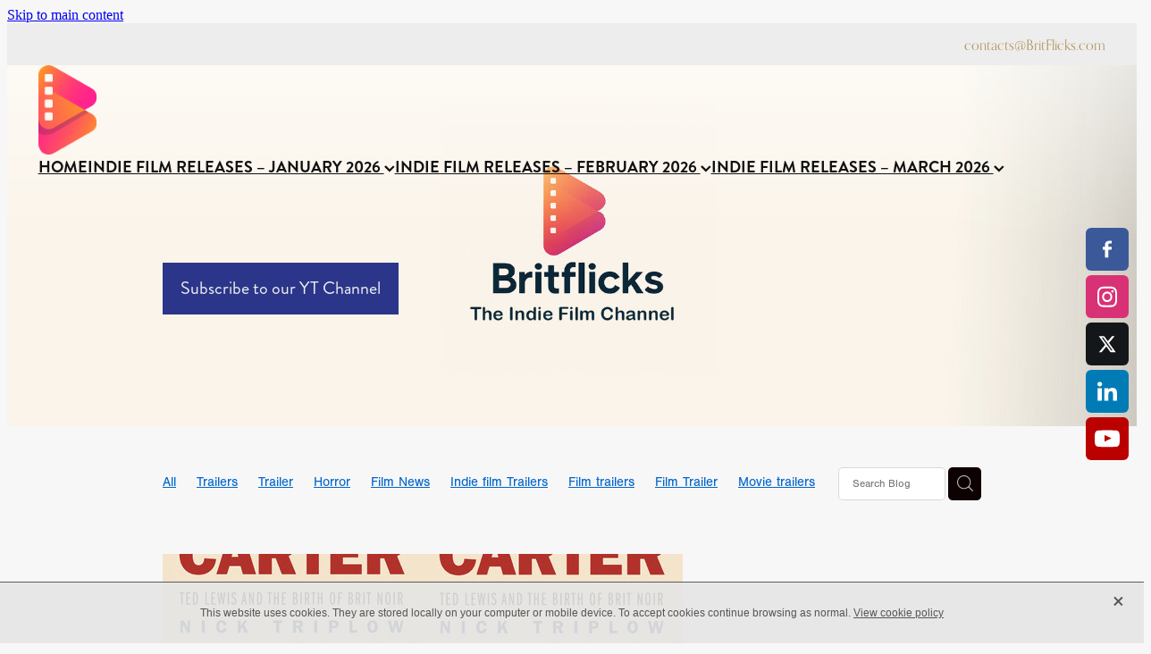

--- FILE ---
content_type: text/html; charset=utf-8
request_url: https://www.google.com/recaptcha/api2/aframe
body_size: 269
content:
<!DOCTYPE HTML><html><head><meta http-equiv="content-type" content="text/html; charset=UTF-8"></head><body><script nonce="ejGD958Ne7qEKGkqDOICeg">/** Anti-fraud and anti-abuse applications only. See google.com/recaptcha */ try{var clients={'sodar':'https://pagead2.googlesyndication.com/pagead/sodar?'};window.addEventListener("message",function(a){try{if(a.source===window.parent){var b=JSON.parse(a.data);var c=clients[b['id']];if(c){var d=document.createElement('img');d.src=c+b['params']+'&rc='+(localStorage.getItem("rc::a")?sessionStorage.getItem("rc::b"):"");window.document.body.appendChild(d);sessionStorage.setItem("rc::e",parseInt(sessionStorage.getItem("rc::e")||0)+1);localStorage.setItem("rc::h",'1769228043823');}}}catch(b){}});window.parent.postMessage("_grecaptcha_ready", "*");}catch(b){}</script></body></html>

--- FILE ---
content_type: text/css
request_url: https://uk.rs-cdn.com/site_files/7978/12274/css/css.css?v=20260111223254
body_size: 27579
content:
:root {
  --footer-copyright-background-color: #f8fafd;
  --footer-copyright-background-contrast-color: #333333;
  --footer-copyright-background-contrast2-color: #000000;
  --footer-copyright-background-highlight-color: #ffffff;
  --footer-nav-background-color: #f8fafd;
  --footer-nav-background-highlight-color: #ffffff;
  --footer-nav-background-contrast-color: #565656;
  --footer-nav-background-contrast-rgba20-color: rgba(51, 51, 51, 0.2);
  --footer-nav-background-contrast-rgba50-color: rgba(51, 51, 51, 0.5);
  --h1-font-family-tag: yvxn, Arial;
  --h2-font-family-tag: yvxn, Arial;
  --h3-font-family-tag: yvxn, Arial;
  --p-font-family-tag: jyxm, Arial;
  --h1-font-weight: 400;
  --h2-font-weight: 400;
  --h3-font-weight: 400;
  --p-font-weight: 400;
  --h1-font-style: normal;
  --h2-font-style: normal;
  --h3-font-style: normal;
  --p-font-style: normal;
  --h1-font-size-rem: 2rem;
  --h2-font-size-rem: 1.25rem;
  --h3-font-size-rem: 1.125rem;
  --p-font-size-rem: 1rem;
  --h1-font-color: #111111;
  --shop-accent-color: #111111;
  --h1-font-color-alpha-40: rgba(17, 17, 17, 0.4);
  --h2-font-color: #0d0101;
  --h2-font-color-contrast: #bbbbbb;
  --h3-font-color: #111111;
  --p-font-color: #111111;
  --p-font-color-contrast: #ffffff;
  --p-font-color-contrast-2: #000000;
  --p-font-color-alpha-30: rgba(17, 17, 17, 0.3);
  --a-font-color: #0066cc;
  --h1-letter-spacing-em: 0em;
  --h2-letter-spacing-em: 0em;
  --h3-letter-spacing-em: 0em;
  --p-letter-spacing-em: 0em;
  --h1-line-height-em: 1.2em;
  --h2-line-height-em: 1.2em;
  --h3-line-height-em: 1.2em;
  --p-line-height-em: 1.5em;
  --h1-mobile-size-rem: 1.25rem;
  --h2-mobile-size-rem: 1.125rem;
  --h3-mobile-size-rem: 1.25rem;
  --p-mobile-size-rem: 1rem;
  --button-font-family-tag: yvxn, Arial;
  --button-font-weight: 700;
  --button-font-style: normal;
  --button-font-size-rem: 1.0625rem;
  --button-font-mobile-size-rem: 0.75rem;
  --button-font-text-color: #ffffff;
  --button-font-letter-spacing: 0em;
  --button-font-line-height-rem: 1.75rem;
  --main-nav-font-family-tag: yvxn, Arial;
  --main-nav-font-weight: 700;
  --main-nav-font-style: normal;
  --main-nav-font-size-px: 18px;
  --main-nav-font-size-rem: 1.125rem;
  --main-nav-font-color: #111111;
  --main-nav-font-color-alpha-20: rgba(17, 17, 17, 0.2);
  --main-nav-font-color-brightness-50: #434343;
  --main-nav-font-active-color: #111111;
  --main-nav-font-active-color-alpha-20: rgba(17, 17, 17, 0.2);
  --main-nav-font-hover-color: #333333;
  --main-nav-font-letter-spacing: 0em;
  --footer-nav-font-color: #333333;
  --footer-nav-font-size-rem: 1.125rem;
  --footer-nav-font-family-tag: nqdy, Arial;
  --footer-nav-font-weight: 400;
  --footer-nav-font-style: normal;
  --button-bg-color: #fc0000;
  --button-bg-hover-color: #de0000;
  --button-border-hover-color: #000000;
  --button-hover-text-color: #ffffff;
  --file-block-extension-button-bg-color: #fc0000;
  --file-block-extension-button-bg-hover-color: #ffffff;
  --file-block-extension-button-hover-text-color: #fc0000;
  --button-alt-bg-color: #fc0000;
  --button-alt-font-color: #ffffff;
  --button-bg-color-alpha-60: rgba(252, 0, 0, 0.6);
  --button-alt-bg-color-alpha-50: rgba(252, 0, 0, 0.5);
  --button-radius-rem: 21.875rem;
  --legacy-input-radius-rem: 0.25rem;
  --button-border-width-rem: 0.25rem;
  --button-border-width-plus-one-rem: 0.3125rem;
  --button-border-color: #0a0a0a;
  --button-alt-border-color: var(--button-border-color);
  --button-shop-outline-text-color: var(--button-border-color);
  --button-shop-outline-text-color-hover: rgba(222, 0, 0, 1);
  --button-shop-hover-bg-color: rgba(222, 0, 0, 1);
  --button-padding: 1rem 1.5em 1rem 1.5em;
  --button-line-height: 1.2;
  --button-display: inline-block;
  --button-width: auto;
  --button-centered-text: center;
  --button-min-width: none;
  --button-max-width: none;
  --form-background-color-hex: #d8d8d8;
  --form-background-color-rgba: rgba(216, 216, 216, 0.17);
  --form-border-size: 1px;
  --form-border-color-rgba: rgba(32, 32, 32, 0.36);
  --form-border-radius: 0px;
  --form-text-color: #222222;
  --form-button-margin: 15px 0 0 0;
  --form-highlight-color: #bababa;
  --social-media-custom-color: #cb2128;
  --social-media-custom-color-contrast: #ffffff;
  --social-media-size: 48;
  --social-media-size-rem: 3rem;
  --social-media-border-width-rem: 0.1875rem;
  --social-media-border-radius-rem: 0.375rem;
  --social-media-custom-footer-color: #ffffff;
  --social-media-custom-footer-color-contrast: #222222;
  --social-media-channel-count: 5;
  --social-media-footer-icon-vertical-align: bottom;
  --social-media-in-menu: 0;
  --content-background-color: #f7f7f7;
  --content-background-color-contrast: rgba(51, 51, 51, 1);
  --content-background-color-alpha-0: rgba(247, 247, 247, 0);
  --content-background-color-alpha-20: rgba(247, 247, 247, 0.2);
  --content-background-color-contrast-alpha-50: rgba(51, 51, 51, 0.5);
  --content-background-color-alpha-70: rgba(247, 247, 247, 0.7);
  --content-background-color-alpha-80: rgba(247, 247, 247, 0.8);
  --content-background-color-alpha-100: rgba(247, 247, 247, 1);
  --content-background-place-holder-text: #222222;
  --contact-bar-font-family-tag: qtnq, Arial;
  --contact-bar-font-weight: 400;
  --contact-bar-font-style: normal;
  --contact-bar-font-size-rem: 1rem;
  --contact-bar-font-size-by-icon-scaling-rem: 0.8rem;
  --contact-bar-font-color: #b1965d;
  --contact-bar-font-color-alpha-40: rgba(177, 150, 93, 0.4);
  --contact-bar-background-color: #ededed;
  --text-logo-font-family-tag: nqdy, Arial;
  --text-logo-font-weight: 400;
  --text-logo-font-style: normal;
  --text-logo-font-size-rem: 2.1875rem;
  --text-header-color: #222222;
  --nav-opacity-decimal: 0.7;
  --nav-line-height: inherit;
  --header-logo-span-display: none;
  --logo-image-url: url('https://uk.rs-cdn.com/images/uwspl-l16a2/logo/cropped-10588/h1913.png');
  --logo-image-url-retina: url('https://uk.rs-cdn.com/images/uwspl-l16a2/logo/cropped-10588/h1112.png');
  --logo-image-url-large: url('https://uk.rs-cdn.com/images/uwspl-l16a2/logo/cropped-10588/h1112.png');
  --logo-height-px: 100px;
  --mobile-logo-height: 56px;
  --header-background-color: #ffffff;
  --header-background-color-alpha: transparent;
  --mobile-menu-container-background-color: #ffffff;
  --menu-background-color: #ffffff;
  --header-gradient-color-rgba: rgba(255, 255, 255, 0.5);
  --header-gradient-mobile-color: #ffffff;
  --header-gradient-height: 50%;
  --header-overlay-background-image: linear-gradient(180deg, var(--header-gradient-color-rgba) 0%, transparent var(--header-gradient-height));
  --header-shop-blog-background-color: #ffffff;
  --header-width: 100%;
  --header-menu-position-rem: 1.375rem;
  --header-split-menu-length: 90;
  --header-split-menu-left-rem: 27.8125rem;
  --header-split-menu-right-rem: 31.5625rem;
  --header-split-menu-center-percent: 9.1837%;
  --header-logo-padding-rem: 0rem;
  --header-height: calc((var(--header-logo-padding-rem)*4) + var(--logo-height-px,30px));
  --content-width-large: 1170px;
  --content-width-large-oversize: 1300px;
  --content-width-medium: 980px;
  --content-width-medium-oversize: 1080px;
  --content-width-small: 740px;
  --content-width-small-oversize: 740px;
  --dropdown-background-color: #f7f7f7;
  --dropdown-text-color: #111111;
  --dropdown-text-hover-color: #0066cc;
  --dropdown-text-active-color: #0066cc;
  --dropdown-text-active-text-decoration: none;
  --mobile-menu-background-color: #f5f5f5;
  --mobile-menu-icon-color: #111111;
  --mobile-logo-box-width-vw: 19.4302vw;
  --mobile-logo-box-height-vw: 30vw;
  --header-button-display: none;
  --header-button-text-color: #ffffff;
  --header-button-background-color: #fc0000;
  --header-button-border-color: #fc0000;
  --header-button-bg-hover-color: #323232;
  --header-button-border-hover-color: #323232;
  --header-button-text-hover-color: ;
  --header-sticky-background: #ffffff;
  --wrap-to-feature-width-px: 980px;
  --website-brand-a0936309-0a0c-4ef8-9ce4-d3b89bc3fe30: 255 255 255;
  --announcement-bar-display: none;
  --announcement-bar-mobile-display: none;
  --announcement-bar-font-size: 1rem;
  --announcement-bar-font-family-tag: vmgc;
  --announcement-bar-font-style: normal;
  --announcement-bar-font-weight: 300;
  --announcement-bar-text-color: #ffffff;
  --announcement-bar-background-color: #2b368a;
}

@layer rs-reset,rs-base,rs-components,rs-utils,rs-variants;@layer reset{html,body,div,span,applet,object,iframe,h1,h2,h3,h4,h5,h6,p,blockquote,pre,a,abbr,acronym,address,big,cite,code,del,dfn,em,font,img,ins,kbd,q,s,samp,small,strike,strong,sub,sup,tt,var,dl,dt,dd,ol,ul,li,fieldset,form,label,legend,table,caption,tbody,tfoot,thead,tr,th,td{margin:0;padding:0;border:0;outline:0;font-weight:inherit;font-style:inherit;font-size:100%;font-family:inherit;vertical-align:baseline}a:link,a:visited{text-decoration:none}body{line-height:1;font-size:12px;font-family:Arial,Helvetica,sans-serif}:focus{outline:0}ol,ul{list-style:none}.clear_float{clear:left}body{margin:0;padding:0}}@layer rs-base{:root{--accessibility-outline-color:var(--main-nav-font-color)}a:link:focus-visible,a:visited:focus-visible{position:relative}@media (max-width:740px){a:link:focus-visible .header-dropdown__arrow,a:visited:focus-visible .header-dropdown__arrow{display:none}}button:focus-visible,[role=button]:focus-visible{position:relative}button:focus-visible:after,[role=button]:focus-visible:after,a:focus-visible:after{content:"";position:absolute;pointer-events:none;top:-6px;left:-6px;bottom:-6px;right:-6px}button:focus-visible,[role=button]:focus-visible,a:focus-visible{outline:0}[role=button]:focus-visible,a:focus-visible{outline:0;text-decoration:none}button:focus-visible:after,[role=button]:focus-visible:after,a:focus-visible:after{border-radius:2px;border:3px solid var(--accessibility-outline-color)}.main-body{--accessibility-outline-color:var(--a-font-color)}}.mobile-powered-by,.mobile-menu-component{display:none}#nav div.text-scaling{display:inline}@font-face{font-family:"icons";src:url("https://cdn.rocketspark.com/cms/fonts/RocketsparkIcons-Regular.ttf?v=20260111223220") format("truetype"),url("https://cdn.rocketspark.com/cms/fonts/RocketsparkIcons-Regular.svg?v=20260111223220") format("svg");font-weight:400;font-style:normal}.main-font{font-family:var(--h2-font-family-tag);font-size:var(--h2-font-size-rem);line-height:24px;font-smooth:always;-webkit-font-smoothing:antialiased}.main-font-colour{color:var(--h2-font-color)}.main-font-weight{font-weight:var(--h2-font-weight)}.p-font{font-size:var(--p-font-size-rem);font-weight:var(--p-font-weight)}.p-font-colour{color:var(--p-font-color)}.p-font-weight{font-weight:400}.p-font-all{font-family:Arial,Helvetica,sans-serif;font-size:var(--p-font-size-rem);color:var(--p-font-color);font-weight:400}.user h1,.user h2{color:var(--h2-font-color)}.user p{color:var(--p-font-color)}.colour1,a:link.colour1,a:visited.colour1{color:#1b1b1b}.colour1-bg{background-color:#1b1b1b}.colour1-border{border-color:#1b1b1b}.colour2,a:link.colour1,a:visited.colour1{color:#fff}.colour2-bg{background-color:#fff}.colour2-border{border-color:#fff}.colour3,a:link.colour1,a:visited.colour1{color:#303030}.colour3-bg{background-color:#303030}.colour3-border{border-color:#303030}.colour4,a:link.colour1,a:visited.colour1{color:#303030}.colour4-bg{background-color:#303030}.colour4-border{border-color:#303030}.colour5,a:link.colour1,a:visited.colour1{color:#1b1b1b}.colour5-bg{background-color:#1b1b1b}.colour5-border{border-color:#1b1b1b}.galleria-thumbnails .galleria-image{background:var(--content-background-color);border:none}#header #logo span{display:var(--header-logo-span-display)}#tab_holder{position:fixed;top:0;right:0;width:4.375rem;z-index:201;float:left}#tab_holder a{display:block;margin-bottom:.188rem;background:var(--h2-font-color);color:var(--content-background-color);text-decoration:none;font-family:var(--h2-font-family-tag);font-weight:var(--h2-font-weight);font-size:.875rem;font-smooth:always;-webkit-font-smoothing:antialiased}#tab_holder a span.tab-icon{display:block;width:1.875rem;height:1.563rem;cursor:pointer}#tab_holder .tab_group{padding-bottom:.75rem;float:left}#tab_holder a.tab_top{width:4.375rem;height:4.063rem;float:left}#tab_holder a.tab_top span{margin:1.25rem auto}#tab_holder a.tab_top_text{width:4.375rem;height:5rem;float:left;text-align:center}#tab_holder a.tab_top_text span{margin:.938rem auto .625rem auto}#tab_holder a span.tab_icon_shop svg{width:1.875rem;height:1.563rem}#tab_holder a span.tab_icon_shop svg path{fill:var(--content-background-color)}#tab_holder a span.tab_icon_blog svg{width:1.875rem;height:1.563rem}#tab_holder a span.tab_icon_blog svg path{fill:var(--content-background-color)}#tab_holder a.tab_child{width:4.375rem;float:left;text-align:center;padding:.625rem 0}#shop_body .product-main-holder a.add-to-basket{background-color:var(--h2-font-color);color:var(--button-alt-font-color)}#shop_body .shop .website-shop-button{background-color:var(--h2-font-color);color:var(--button-alt-font-color)}#shop_body .mobile-cart-count .cart{color:var(--button-alt-font-color)}#shop_body .mobile-cart-count .cart-count{background-color:var(--button-alt-font-color);color:var(--h2-font-color)}#shop_body .mobile-cart-count .cart-count .cart-arrow{border-right-color:var(--button-alt-font-color)}#footer_scripts{text-indent:-99999px}.horizontal_line{height:.125rem;width:100%;background-color:var(--p-font-color);margin:1.25rem 0}.rocketspark-icons{font-family:"icons"}.white-loader{width:1.938rem;height:1.938rem;background:url("https://cdn.rocketspark.com/cms/images/loader-white.gif?v=20260111223220") no-repeat;position:absolute;bottom:-31px;left:50%;margin-left:-15px}#main_body .blog_post_block .blog_post_holder .hr{background-color:#ccc;height:.125rem;width:100%;clear:left;margin:.313rem 0}#main_body .blog_post_block .blog_post_holder .blog_date{color:#999;font-size:.75rem}#main_body .blog_post_block .blog_post_holder .blog_content{margin:.625rem 0 0;font-family:var(--p-font-family-tag);font-size:var(--p-font-size-rem);line-height:1.6em;word-wrap:break-word}#main_body .blog_post_block .blog_post_holder .blog_content .blog_post_title{font-weight:700}#main_body .blog_post_block .blog_post_holder .blog_content .picture_block_holder{position:relative;display:block;margin:0 0 .625rem}#main_body .blog_post_block .blog_post_holder .blog_content img{z-index:1}#main_body .blog_post_block .blog_post_holder .blog_content .picture_block_border{padding:.313rem;background:url("https://cdn.rocketspark.com/cms/images/black_15.png?v=20260111223220");display:inline-block}#main_body .blog_post_block .blog_post_holder .blog_readmore{text-transform:uppercase}#main_body .blog_post_block .blog_post_holder .blog_readmore:hover{text-decoration:none}#main_body .blog_post_block .blog_post_holder h2 a{word-wrap:break-word}#main_body .blog_post_block .blog_post_holder h2 a:hover{text-decoration:none}#main_body .blog_post_holder .blog_date{text-transform:uppercase;font-size:.875rem;line-height:1.75rem;color:var(--a-font-color)}#main_body .blog_post_holder .blog_readmore{font-family:var(--p-font-family-tag);color:var(--p-font-color);font-size:1rem;line-height:1.75rem;text-transform:uppercase}body.auth .custombutt_link{transition:background .25s linear,color .25s linear,box-shadow .25s linear,padding .25s linear,line-height .25s linear,border-radius .25s linear}#main_body .custombutt_block .custombutt_link{display:var(--button-display);width:var(--button-width);min-width:var(--button-min-width);max-width:var(--button-max-width);padding:var(--button-padding);cursor:pointer;border:0;outline:none;-webkit-font-smoothing:antialiased;-moz-osx-font-smoothing:grayscale;text-decoration:none;line-height:var(--button-line-height);letter-spacing:var(--button-font-letter-spacing);font-family:var(--button-font-family-tag);font-weight:var(--button-font-weight);font-size:var(--button-font-size-rem);border-radius:var(--button-radius-rem);color:var(--button-font-text-color);background:var(--button-bg-color);box-sizing:border-box;box-shadow:inset 0 0 0 var(--button-border-width-rem) var(--button-border-color)}#main_body .custombutt_block .custombutt_link:hover{box-shadow:inset 0 0 0 var(--button-border-width-rem) var(--button-border-hover-color);background:var(--button-bg-hover-color);color:var(--button-hover-text-color)}#main_body .custombutt_block .custombutt{display:block;text-align:var(--button-centered-text)}@media (max-width:740px){#main_body .custombutt_block .custombutt_link{font-size:var(--button-font-mobile-size-rem)}}.file_upload_block .file-upload-container{padding:1rem 1.042em;position:relative;display:block;border:0;cursor:pointer;outline:none;width:100%;max-width:21.875rem;-webkit-font-smoothing:antialiased;text-decoration:none;-webkit-transition:background .25s linear,color .25s linear,box-shadow .25s linear;transition:background .25s linear,color .25s linear,box-shadow .25s linear;font-family:var(--button-font-family-tag);font-weight:var(--button-font-weight);line-height:"";font-size:var(--button-font-size-rem);box-shadow:inset 0 0 0 var(--button-border-width-rem) var(--button-border-color);border-radius:var(--button-radius-rem);color:var(--button-font-text-color);background-color:var(--button-bg-color);box-sizing:border-box}.file_upload_block .file-upload-container:hover{box-shadow:inset 0 0 0 var(--button-border-width-rem) var(--button-border-hover-color);color:var(--button-hover-text-color);background:var(--button-bg-hover-color)}.file_upload_block .file-upload-container .file-download-text{display:block;white-space:pre-wrap;white-space:-moz-pre-wrap;word-wrap:break-word;padding-right:4.35em;line-height:1.5em;letter-spacing:var(--button-font-letter-spacing)}.file_upload_block .file-download-arrow{position:absolute;right:1.063rem;top:50%;-webkit-transform:translateY(-50%);-ms-transform:translateY(-50%);transform:translateY(-50%);border-radius:var(--button-radius-rem);background-color:var(--button-font-text-color);text-indent:0;padding:.125rem .375rem;-webkit-transition:background .25s linear;transition:background .25s linear;line-height:1;display:block}.file_upload_block .file-download-arrow .file-download-ext{font-family:arial;text-transform:uppercase;font-size:.688rem;font-weight:700;text-align:left;color:var(--file-block-extension-button-bg-color);position:relative;-webkit-transition:color .25s linear;transition:color .25s linear;top:-2px}.file_upload_block .file-download-arrow .icon{position:relative;top:-2px}.file_upload_block .file-download-arrow .icon svg{height:8px}.file_upload_block .file-download-arrow .icon svg path{fill:var(--file-block-extension-button-bg-color);-webkit-transition:fill .25s linear;transition:fill .25s linear}.file_upload_block .file-upload-container:hover .file-download-arrow{background-color:var(--file-block-extension-button-bg-hover-color)}.file_upload_block .file-upload-container:hover .file-download-arrow .file-download-ext{color:var(--file-block-extension-button-hover-text-color)}.file_upload_block .file-upload-container:hover .file-download-arrow .icon svg path{fill:var(--file-block-extension-button-hover-text-color)}#main_body .file_upload_block .file_upload_holder{background:#f0f0f0 url("https://cdn.rocketspark.com/cms/images/file_icon.jpg?v=20260111223220") no-repeat top right;border:1px solid #ccc;width:100%;max-width:16.250rem;margin-left:-2px}#main_body .file_upload_block .file_upload_holder h3{color:#999;margin:.625rem .625rem 0}#main_body #blog_main .file_upload_block .file_upload_holder{background:#f0f0f0 url("https://cdn.rocketspark.com/cms/images/file_icon.jpg?v=20260111223220") no-repeat top right;border:1px solid #ccc;padding:.625rem .625rem 0;width:16.250rem}#main_body #blog_main .file_upload_block .file_upload_holder h3{color:#999;margin:.625rem .625rem 0}input.rs-form-builder--basic,textarea.rs-form-builder--basic,.main-body .choices:not(.choices--text-only) .choices__inner{background-color:var(--form-background-color-rgba);border-color:var(--form-border-color-rgba);border-width:var(--form-border-size);border-style:solid;border-radius:var(--form-border-radius);color:var(--form-text-color);box-shadow:none;font-family:var(--p-font-family-tag);font-weight:var(--p-font-weight)}.form-builder .submit-form{margin:var(--form-button-margin)}.rs-form-builder_row.rs-form-builder--select .choices__inner{color:var(--form-text-color)}.rs-form-builder_row.rs-form-builder--select .choices__list--dropdown .choices__item{color:var(--form-text-color)}.rs-form-builder_row.rs-form-builder--select .choices__list--dropdown .choices__item--selectable.is-highlighted{background-color:var(--form-highlight-color)}.rs-form-builder_row.rs-form-builder--select .choices__list--dropdown{border:var(--form-border-size) solid var(--form-border-color-rgba);background-color:var(--form-background-color-hex);border-radius:var(--form-border-radius)}.form-builder-message{background-color:var(--button-alt-bg-color)}.form-builder-message__overlay{background-color:rgba(247,247,247,.8)}.form-builder-message__message{color:var(--button-alt-font-color);font-family:var(--p-font-family-tag);font-weight:var(--p-font-weight);font-style:var(--p-font-style)}.form-builder-message__message svg path{fill:var(--button-alt-font-color)}.form-builder-container .choices__item,.form-builder-container .choices__list{font-family:var(--p-font-family-tag);font-weight:var(--p-font-weight)}.block_content_container .map-cover{width:100%;height:100%;position:absolute;top:0;left:0}.map-container{position:relative;width:100%;height:0}.map-container iframe{position:absolute;left:0;top:0;width:100%;height:100%;pointer-events:none}.map-container iframe.clicked,.map-container iframe.auth{pointer-events:auto}#main_body .picture_block .picture_block_holder{position:relative;display:block;margin:0;overflow:hidden}#main_body .picture_block .picture_block_holder img{z-index:1}#main_body .picture_block .picture_block_border{padding:5px;background:url("https://cdn.rocketspark.com/cms/images/black_15.png?v=20260111223220");display:inline-block}#main_body #blog_main .picture_block .picture_block_holder{position:relative;display:block;margin:0}#main_body #blog_main .picture_block .picture_block_holder img{z-index:1}#main_body #blog_main .picture_block .picture_block_border{padding:5px;background:url("https://cdn.rocketspark.com/cms/images/black_15.png?v=20260111223220");display:inline-block}@media (max-width:740px){.picture.hover-fx-enabled:hover img.picture-hover,.picture-block.hover-fx-enabled:hover img.picture-hover{opacity:0}}@media (min-width:740px){.picture.fx-enabled.hover-bump .picture-title,.picture.fx-enabled.hover-bump .picture-subtitle{-webkit-transition:-webkit-transform .35s;transition:transform .35s}.picture.hover-fx-enabled.hover-bump:hover .picture-title{-webkit-transform:translate3d(0,-3px,0);transform:translate3d(0,-3px,0)}.picture.hover-fx-enabled.hover-bump:hover .picture-subtitle{-webkit-transform:translate3d(0,3px,0);transform:translate3d(0,3px,0)}.picture.fx-enabled.hover-zoom .picture-title,.picture.fx-enabled.hover-zoom .picture-subtitle{-webkit-transition:-webkit-transform .35s;transition:transform .35s}.picture.hover-fx-enabled.hover-zoom:hover .picture-title,.picture.hover-fx-enabled.hover-zoom:hover .picture-subtitle{-webkit-transform:scale(1.1);transform:scale(1.1)}.picture.fx-enabled.hover-sadie .picture-title{-webkit-transition:-webkit-transform .35s,color .35s;transition:transform .35s,color .35s;-webkit-transform:translate3d(0,0,0);transform:translate3d(0,0,0)}.picture.fx-enabled.hover-sadie .picture-subtitle{-webkit-transition:opacity .35s,-webkit-transform .35s;transition:opacity .35s,transform .35s}.picture.fx-enabled.hover-sadie .picture-subtitle{opacity:0;-webkit-transform:translate3d(0,10px,0);transform:translate3d(0,10px,0)}.picture.hover-fx-enabled.hover-sadie:hover .picture-title{-webkit-transform:translate3d(0,-50%,0) translate3d(0,-40px,0);transform:translate3d(0,-50%,0) translate3d(0,-40px,0)}.picture.hover-fx-enabled.hover-sadie:hover .picture-subtitle{opacity:1;-webkit-transform:translate3d(0,0,0);transform:translate3d(0,0,0)}.picture.fx-enabled.hover-oscar .picture-text-canvas-before{position:absolute;z-index:100;top:20px;right:20px;bottom:20px;left:20px}.picture.fx-enabled.hover-oscar.shape-circle .picture-text-canvas-before{border-radius:50%;-webkit-border-radius:50%}.picture.fx-enabled.hover-oscar .picture-title{-webkit-transition:-webkit-transform .35s;transition:transform .35s;-webkit-transform:translate3d(0,100%,0);transform:translate3d(0,100%,0);padding:0 40px}.picture.fx-enabled.hover-oscar .picture-subtitle{padding:0 40px}.picture.fx-enabled.hover-oscar .picture-text-canvas-before,.picture.fx-enabled.hover-oscar .picture-subtitle{opacity:0;-webkit-transition:opacity .35s,-webkit-transform .35s;transition:opacity .35s,transform .35s;-webkit-transform:scale(0);transform:scale(0)}.picture.hover-fx-enabled.hover-oscar:hover .picture-title{-webkit-transform:translate3d(0,0,0);transform:translate3d(0,0,0)}.picture.hover-fx-enabled.hover-oscar:hover .picture-text-canvas-before,.picture.hover-fx-enabled.hover-oscar:hover .picture-subtitle{opacity:1;-webkit-transform:scale(1);transform:scale(1)}.picture.fx-enabled.hover-ruby .picture-title{-webkit-transition:-webkit-transform .35s;transition:transform .35s;-webkit-transform:translate3d(0,20px,0);transform:translate3d(0,20px,0);padding:0 20px}.picture.fx-enabled.hover-ruby .picture-subtitle{margin:0 20px;opacity:0;-webkit-transition:opacity .35s,-webkit-transform .35s;transition:opacity .35s,transform .35s;-webkit-transform:translate3d(0,20px,0) scale(1.1);transform:translate3d(0,20px,0) scale(1.1)}.picture.hover-fx-enabled.hover-ruby:hover .picture-title{-webkit-transform:translate3d(0,0,0);transform:translate3d(0,0,0)}.picture.hover-fx-enabled.hover-ruby:hover .picture-subtitle{opacity:1;-webkit-transform:translate3d(0,0,0) scale(1);transform:translate3d(0,0,0) scale(1)}.picture.fx-enabled.hover-jazz .picture-text-effects:after,.picture.fx-enabled.hover-jazz .picture-subtitle{-webkit-transition:opacity .35s,-webkit-transform .35s;transition:opacity .35s,transform .35s}.picture.fx-enabled.hover-jazz .picture-text-effects:after{position:absolute;z-index:99;top:0;left:0;width:100%;height:100%;content:"";opacity:0;-webkit-transform:rotate3d(0,0,1,45deg) scale3d(1,0,1);transform:rotate3d(0,0,1,45deg) scale3d(1,0,1);-webkit-transform-origin:50% 50%;transform-origin:50% 50%}.picture.fx-enabled.hover-jazz .picture-title,.picture.fx-enabled.hover-jazz .picture-subtitle{opacity:1;-webkit-transform:scale3d(1,1,1);transform:scale3d(1,1,1)}.picture.fx-enabled.hover-jazz .picture-title{-webkit-transition:-webkit-transform .35s;transition:transform .35s}.picture.fx-enabled.hover-jazz .picture-subtitle{opacity:0}.picture.hover-fx-enabled.hover-jazz:hover .picture-text-effects:after{opacity:1;-webkit-transform:rotate3d(0,0,1,45deg) scale3d(1,1,1);transform:rotate3d(0,0,1,45deg) scale3d(1,1,1)}.picture.hover-fx-enabled.hover-jazz:hover .picture-title,.picture.hover-fx-enabled.hover-jazz:hover .picture-subtitle{opacity:1;-webkit-transform:scale3d(1.1,1.1,1);transform:scale3d(1.1,1.1,1)}.picture.fx-enabled.hover-steve{overflow:visible}.picture.fx-enabled.hover-steve .picture-text-background{background:0 0 !important}.picture.fx-enabled.hover-steve:before{opacity:0}.picture.fx-enabled.hover-steve .picture-text-canvas{z-index:1}.picture.fx-enabled.hover-steve .picture-title{position:relative;margin-top:2em;padding:.25em}.picture.fx-enabled.hover-steve .picture-subtitle{margin-top:1em;padding:.5em;opacity:0;-webkit-transition:opacity .35s,-webkit-transform .35s;transition:opacity .35s,transform .35s;-webkit-transform:scale3d(.9,.9,1);transform:scale3d(.9,.9,1)}.picture.hover-fx-enabled.hover-steve:hover:before{opacity:1;z-index:0}.picture.hover-fx-enabled.hover-steve:hover .picture-title:before{opacity:0}.picture.hover-fx-enabled.hover-steve:hover .picture-subtitle{opacity:1;-webkit-transform:scale3d(1,1,1);transform:scale3d(1,1,1)}.picture.fx-enabled.hover-roxy .picture-text-canvas-before{position:absolute;z-index:99;top:30px;right:30px;bottom:30px;left:30px;border:1px solid #fff;content:"";opacity:0;-webkit-transition:opacity .35s,-webkit-transform .35s;transition:opacity .35s,transform .35s;-webkit-transform:translate3d(-20px,0,0);transform:translate3d(-20px,0,0)}.picture.fx-enabled.hover-roxy .picture-text-canvas{padding:3em;text-align:left}.picture.fx-enabled.hover-roxy .picture-title{padding:30% 0 10px}.picture.fx-enabled.hover-roxy .picture-subtitle{opacity:0;-webkit-transition:opacity .35s,-webkit-transform .35s;transition:opacity .35s,transform .35s;-webkit-transform:translate3d(-10px,0,0);transform:translate3d(-10px,0,0)}.picture.hover-fx-enabled.hover-roxy:hover .picture-text-canvas-before,.picture.hover-fx-enabled.hover-roxy:hover .picture-subtitle{opacity:1;-webkit-transform:translate3d(0,0,0);transform:translate3d(0,0,0)}.picture.fx-enabled.hover-lily .picture-title,.picture.fx-enabled.hover-lily .picture-subtitle{-webkit-transform:translate3d(0,40px,0);transform:translate3d(0,40px,0)}.picture.fx-enabled.hover-lily .picture-title{-webkit-transition:-webkit-transform .35s;transition:transform .35s}.picture.fx-enabled.hover-lily .picture-subtitle{opacity:0;-webkit-transition:opacity .2s,-webkit-transform .35s;transition:opacity .2s,transform .35s}.picture.hover-fx-enabled.hover-lily:hover .picture-subtitle{opacity:1}.picture.hover-fx-enabled.hover-lily:hover .picture-title,.picture.hover-fx-enabled.hover-lily:hover .picture-subtitle{-webkit-transform:translate3d(0,0,0);transform:translate3d(0,0,0)}.picture.hover-fx-enabled.hover-lily:hover .picture-subtitle{-webkit-transition-delay:.05s;transition-delay:.05s;-webkit-transition-duration:.35s;transition-duration:.35s}.picture.fx-enabled.hover-honey .picture-title{-webkit-transform:translate3d(0,-30px,0);transform:translate3d(0,-30px,0)}.picture.fx-enabled.hover-honey .picture-subtitle{opacity:0;-webkit-transition:opacity .35s,-webkit-transform .35s;transition:opacity .35s,transform .35s;-webkit-transform:translate3d(0,-30px,0);transform:translate3d(0,-30px,0)}.picture.fx-enabled.hover-honey .picture-title{-webkit-transition:-webkit-transform .35s;transition:transform .35s}.picture.hover-fx-enabled.hover-honey:hover .picture-title,.picture.hover-fx-enabled.hover-honey:hover .picture-subtitle{opacity:1;-webkit-transform:translate3d(0,0,0);transform:translate3d(0,0,0)}.picture.fx-enabled.hover-goliath .picture-title{-webkit-transition:-webkit-transform .35s;transition:transform .35s}.picture.fx-enabled.hover-goliath .picture-subtitle{position:absolute;bottom:0;padding:7%;width:86%}.picture.fx-enabled.hover-goliath .picture-subtitle{opacity:0;-webkit-transition:opacity .35s,-webkit-transform .35s;transition:opacity .35s,transform .35s;-webkit-transform:translate3d(0,50px,0);transform:translate3d(0,50px,0)}.picture.hover-fx-enabled.hover-goliath:hover .picture-title{-webkit-transform:translate3d(0,-100px,0);transform:translate3d(0,-100px,0)}.picture.hover-fx-enabled.hover-goliath:hover .picture-subtitle{opacity:1;-webkit-transform:translate3d(0,0,0);transform:translate3d(0,0,0)}.picture.fx-enabled.hover-marley .picture-title,.picture.fx-enabled.hover-marley .picture-subtitle{position:absolute;right:30px;left:30px}.picture.fx-enabled.hover-marley .picture-subtitle{bottom:30px;-webkit-transform:translate3d(0,100%,0);transform:translate3d(0,100%,0)}.picture.fx-enabled.hover-marley .picture-title{-webkit-transition:-webkit-transform .35s;transition:transform .35s;-webkit-transform:translate3d(0,0,0);transform:translate3d(0,0,0)}.picture.hover-fx-enabled.hover-marley:hover .picture-title{-webkit-transform:translate3d(0,20px,0);transform:translate3d(0,20px,0)}.picture.fx-enabled.hover-marley .picture-title:after{position:absolute;top:100%;left:0;width:100%;height:4px;background:#fff;content:"";-webkit-transform:translate3d(0,40px,0);transform:translate3d(0,40px,0)}.picture.fx-enabled.hover-marley .picture-title:after,.picture.fx-enabled.hover-marley .picture-subtitle{opacity:0;-webkit-transition:opacity .35s,-webkit-transform .35s;transition:opacity .35s,transform .35s}.picture.hover-fx-enabled.hover-marley:hover .picture-title:after,.picture.hover-fx-enabled.hover-marley:hover .picture-subtitle{opacity:1;-webkit-transform:translate3d(0,0,0);transform:translate3d(0,0,0)}.picture.fx-enabled.hover-sarah .picture-title{position:relative;overflow:hidden;padding-bottom:5px}.picture.fx-enabled.hover-sarah .picture-title:after{position:absolute;bottom:0;left:0;width:100%;height:3px;background:#fff;content:"";-webkit-transition:-webkit-transform .35s;transition:transform .35s;-webkit-transform:translate3d(-100%,0,0);transform:translate3d(-100%,0,0)}.picture.hover-fx-enabled.hover-sarah:hover .picture-title:after{-webkit-transform:translate3d(0,0,0);transform:translate3d(0,0,0)}.picture.fx-enabled.hover-sarah .picture-subtitle{opacity:0;-webkit-transition:opacity .35s,-webkit-transform .35s;transition:opacity .35s,transform .35s;-webkit-transform:translate3d(100%,0,0);transform:translate3d(100%,0,0)}.picture.hover-fx-enabled.hover-sarah:hover .picture-subtitle{opacity:1;-webkit-transform:translate3d(0,0,0);transform:translate3d(0,0,0)}.picture.fx-enabled.hover-julia .picture-title{position:relative}.picture.fx-enabled.hover-julia .picture-subtitle p{display:block;opacity:0;margin:0 0 .25em;-webkit-transition:opacity .35s,-webkit-transform .35s;transition:opacity .35s,transform .35s;-webkit-transform:translate3d(-360px,0,0);transform:translate3d(-360px,0,0)}.picture.fx-enabled.hover-julia .picture-subtitle p span{display:inline-block;padding:0 2%}.picture.fx-enabled.hover-julia .picture-subtitle p:first-child{-webkit-transition-delay:.15s;transition-delay:.15s}.picture.fx-enabled.hover-julia .picture-subtitle p:nth-of-type(2){-webkit-transition-delay:.1s;transition-delay:.1s}.picture.fx-enabled.hover-julia .picture-subtitle p:nth-of-type(3){-webkit-transition-delay:.05s;transition-delay:.05s}.picture.fx-enabled.hover-julia:hover .picture-subtitle p:first-child{-webkit-transition-delay:0s;transition-delay:0s}.picture.fx-enabled.hover-julia:hover .picture-subtitle p:nth-of-type(2){-webkit-transition-delay:.05s;transition-delay:.05s}.picture.fx-enabled.hover-julia:hover .picture-subtitle p:nth-of-type(3){-webkit-transition-delay:.1s;transition-delay:.1s}.picture.fx-enabled.hover-julia .picture-overlay,.picture.fx-enabled.hover-julia .picture-border,.picture.fx-enabled.hover-julia{-webkit-transition:opacity 1s,-webkit-transform 1s;transition:opacity 1s,transform 1s;-webkit-backface-visibility:hidden;backface-visibility:hidden}.picture.hover-fx-enabled.hover-julia:hover .picture-subtitle p{opacity:1;-webkit-transform:translate3d(0,0,0);transform:translate3d(0,0,0)}.picture.fx-enabled.hover-duke .picture-subtitle{-webkit-transition:opacity .35s,-webkit-transform .35s;transition:opacity .35s,transform .35s}.picture.fx-enabled.hover-duke .picture-title{-webkit-transition:-webkit-transform .35s;transition:transform .35s;-webkit-transform:scale3d(1,1,1);transform:scale3d(1,1,1);-webkit-transform-origin:50% 100%;transform-origin:50% 100%}.picture.fx-enabled.hover-duke .picture-subtitle{position:absolute;bottom:0;left:0;right:0;margin:20px;padding:20px;text-transform:none;font-size:90%;opacity:0;-webkit-transform:scale3d(.8,.8,1);transform:scale3d(.8,.8,1);-webkit-transform-origin:50% -100%;transform-origin:50% -100%}.picture.hover-fx-enabled.hover-duke.has-subtitle .picture-subtitle{border:2px solid #fff}.picture.shape-circle.hover-fx-enabled.hover-duke .picture-subtitle{width:100%;padding:20px 0;margin:20px 0}.picture.shape-roundCorners.hover-fx-enabled.hover-duke .picture-subtitle{border-radius:10px}.picture.hover-fx-enabled.hover-duke:hover .picture-title{opacity:1;-webkit-transform:scale3d(1.1,1.1,1);transform:scale3d(1.1,1.1,1)}.picture.hover-fx-enabled.hover-duke:hover .picture-subtitle{opacity:1;-webkit-transform:scale3d(1,1,1);transform:scale3d(1,1,1)}.picture.fx-enabled.hover-apollo .picture-text-canvas-before{position:absolute;z-index:99;top:0;left:0;width:100%;height:100%;background:rgba(255,255,255,.5);content:"";-webkit-transition:-webkit-transform .6s;transition:transform .6s;-webkit-transform:scale3d(1.9,1.4,1) rotate3d(0,0,1,45deg) translate3d(0,-100%,0);transform:scale3d(1.9,1.4,1) rotate3d(0,0,1,45deg) translate3d(0,-100%,0)}.picture.fx-enabled.hover-apollo .picture-subtitle{position:absolute;right:0;bottom:0;margin:3em 20px;padding:0 20px;border-right:4px solid #fff;text-align:right;opacity:0;-webkit-transition:opacity .35s;transition:opacity .35s}.picture.fx-enabled.hover-apollo .text-align-right .picture-subtitle{border-right:0;border-left:4px solid #fff;text-align:left;right:auto;left:0}.picture.shape-circle.fx-enabled.hover-apollo .picture-subtitle{right:0;left:0;text-align:center;border:0}.picture.hover-fx-enabled.hover-apollo:hover .picture-text-canvas-before{-webkit-transform:scale3d(1.9,1.4,1) rotate3d(0,0,1,45deg) translate3d(0,100%,0);transform:scale3d(1.9,1.4,1) rotate3d(0,0,1,45deg) translate3d(0,100%,0)}.picture.hover-fx-enabled.hover-apollo:hover .picture-subtitle{opacity:1;-webkit-transition-delay:.1s;transition-delay:.1s}.picture.fx-enabled.hover-zoe .picture-text-canvas{top:auto;bottom:0;height:3.75em;-webkit-transition:-webkit-transform .35s;transition:transform .35s;-webkit-transform:translate3d(0,100%,0);transform:translate3d(0,100%,0)}.picture.fx-enabled.hover-zoe .picture-text-background{padding:0}.picture.hover-fx-enabled.hover-zoe:hover .picture-text-background{padding:2% 0}.picture.fx-enabled.hover-zoe .picture-subtitle{position:absolute;left:0;right:0;bottom:0;padding:15px;opacity:0;-webkit-transition:opacity .35s;transition:opacity .35s;-webkit-backface-visibility:hidden}.picture.fx-enabled.hover-zoe .picture-title{-webkit-transition:-webkit-transform .35s;transition:transform .35s;-webkit-transform:translate3d(0,200%,0);transform:translate3d(0,200%,0)}.picture.fx-enabled.hover-zoe .picture-title{display:inline-block}.picture.hover-fx-enabled.hover-zoe:hover .picture-subtitle{opacity:1;-webkit-transform:translate3d(0,-150%,0);transform:translate3d(0,-150%,0)}.picture.hover-fx-enabled.hover-zoe:hover .picture-text-canvas,.picture.hover-fx-enabled.hover-zoe:hover .picture-title{-webkit-transform:translate3d(0,0,0);transform:translate3d(0,0,0)}.picture.hover-fx-enabled.hover-zoe:hover .picture-title{-webkit-transition-delay:.05s;transition-delay:.05s}.picture.fx-enabled.hover-dexter .picture-text-canvas:after{position:absolute;right:30px;bottom:30px;left:30px;height:-webkit-calc(50% - 60px);height:calc(50% - 60px);border:7px solid #fff;content:"";-webkit-transition:-webkit-transform .35s;transition:transform .35s;-webkit-transform:translate3d(0,-100%,0);transform:translate3d(0,-100%,0)}.picture.shape-roundCorners.fx-enabled.hover-dexter .picture-text-canvas:after{border-radius:10px}.picture.hover-fx-enabled.hover-dexter:hover .picture-text-canvas:after{-webkit-transform:translate3d(0,0,0);transform:translate3d(0,0,0)}.picture.fx-enabled.hover-dexter .picture-subtitle{position:absolute;right:60px;bottom:60px;left:60px;opacity:0;-webkit-transition:opacity .35s,-webkit-transform .35s;transition:opacity .35s,transform .35s;-webkit-transform:translate3d(0,-100px,0);transform:translate3d(0,-100px,0)}.picture.hover-fx-enabled.hover-dexter:hover .picture-subtitle{opacity:1;-webkit-transform:translate3d(0,0,0);transform:translate3d(0,0,0)}}.product_block .product_block_title{font-weight:var(--p-font-weight)}.product_block .product_block_details_price{font-weight:var(--h2-font-weight)}.social_buttons_block .social-buttons:not(.social-buttons--slim) .social-container .social-icon{font-family:var(--button-font-family-tag);font-weight:var(--button-font-weight)}#main_body .text_block{color:var(--p-font-color)}#main_body .text_block .text_block_text a,#main_body .text_block .text_block_text a:visited{color:var(--a-font-color)}
/*! BLOG SITE
/*=============*/
#main_body #blog_main .blog_title h2{font-family:var(--h2-font-family-tag);font-size:var(--h2-font-size-rem);font-weight:var(--h2-font-weight);color:var(--h2-font-color)}#main_body #blog_main .text_block{color:var(--p-font-color)}#main_body #blog_main .text_block,#main_body #blog_main .text_block .text_block_text,#main_body #blog_main .text_block p{font-size:var(--p-font-size-rem)}#main_body #blog_main .text_block h1.heading{font-family:var(--h1-font-family-tag);font-size:var(--h1-font-size-rem);font-weight:var(--h1-font-weight);color:var(--h1-font-color);line-height:var(--h1-line-height-em);letter-spacing:var(--h1-letter-spacing-em)}#main_body #blog_main .text_block h2{font-family:var(--h2-font-family-tag);font-size:var(--h2-font-size-rem);font-weight:var(--h2-font-weight);color:var(--h2-font-color)}#main_body #blog_main #blog_posts_holder .text_block h2{font-size:var(--h2-font-size-rem)}#main_body #blog_main .text_block h3{font-family:var(--h3-font-family-tag);font-size:var(--h3-font-size-rem);font-weight:var(--h3-font-weight);color:var(--h3-font-color)}.video-container{position:relative;width:100%;height:0}.video-container iframe{position:absolute;left:0;top:0;width:100%;height:100%}.stack--blog-slider .blog-slider__arrow svg polygon{fill:var(--a-font-color)}@media (min-width:740px) and (max-width:1080px){html:not(.responsive-disabled) #main_body .stack .blog-slider .blog-slider__post{width:225px}}@media (min-width:1080px) and (max-width:1460px){html:not(.responsive-disabled) #main_body .stack .blog-slider .blog-slider__post{width:284px}}@media (min-width:1460px){html:not(.responsive-disabled) #main_body .stack .blog-slider .blog-slider__post{width:339px}}.add-to-basket-popup-background .add-to-basket-popup{background-color:var(--content-background-color)}.blog-details-controls{padding:30px 0}#main_body #blog_posts_holder .blog_post__offline{margin-top:3.75rem;margin-bottom:3.75rem}.checkout-form-containers .chosen-container,.checkout-form-containers .rs-form-row .chosen-container .chosen-single span{font-family:var(--p-font-family-tag);font-weight:var(--p-font-weight)}.checkout-form-containers h2{font-family:var(--h2-font-family-tag);font-weight:var(--h2-font-weight);font-style:var(--h2-font-style);color:var(--h2-font-color)}.checkout-text{line-height:24px}.checkout-content:not(.gift-mode-enabled) .delivery-method{margin-bottom:53px}.checkout-content.gift-mode-enabled .delivery-method__buttons{margin:16px 0 12px}.checkout-content.gift-mode-enabled #gift-mode-wrapper{margin-bottom:55px !important}.delivery-method__buttons{display:flex;width:100%;align-items:center;justify-content:space-between;flex-direction:row;margin:16px 0}.delivery-method__button{cursor:pointer;display:flex;align-items:center;justify-content:flex-start;width:49%;padding:16px;max-height:55px;box-sizing:border-box;border-radius:var(--button-radius-rem);box-shadow:inset 0 0 0 1px rgba(178,178,178,.35);transition:box-shadow .4s ease-out}.delivery-method__button:not(.delivery-method__button--selected):hover{box-shadow:inset 0 0 0 1px var(--button-alt-bg-color-alpha-50)}.delivery-method__button--selected{box-shadow:inset 0 0 0 1px var(--button-alt-bg-color)}.delivery-method__button .delivery-method__radio{width:23px;height:23px;pointer-events:none}.delivery-method__button .delivery-method__radio rs-radio .rs-radio__inner{width:11px;height:11px}.delivery-method__button label{cursor:pointer;pointer-events:none;font-family:var(--p-font-family-tag);font-weight:var(--p-font-weight);font-style:var(--p-font-style);font-size:16px;color:var(--p-font-color);margin-left:16px}.checkout-dropdown-container .chosen-container{font-family:var(--p-font-family-tag)}.checkout-dropdown-container .chosen-container .chosen-single span{font-family:var(--p-font-family-tag)}#gift-mode-wrapper{box-shadow:inset 0 0 0 1px rgba(178,178,178,.35);border-radius:var(--button-radius-rem)}#checkout-flow .cart-nav span{-webkit-box-shadow:inset 0 -2px 0 0 rgba(33,33,33,.15);box-shadow:inset 0 -2px 0 0 rgba(33,33,33,.15);color:rgba(33,33,33,.6);font-family:var(--h2-font-family-tag);font-weight:var(--h2-font-weight);font-style:var(--h2-font-style)}#checkout-flow .cart-nav span.active{color:var(--h2-font-color);-webkit-box-shadow:inset 0 -2px 0 0 var(--h2-font-color);box-shadow:inset 0 -2px 0 0 var(--h2-font-color)}#checkout-flow .order-container .order-line .quantity:not(select){color:var(--p-font-color)}#checkout-flow .order-container .order-line .remove{font-family:var(--p-font-family-tag);font-weight:var(--p-font-weight);color:var(--p-font-color)}#checkout-flow .order-summary-shipping-estimate{color:var(--a-font-color)}#checkout-flow .checkout-delivery-message a,#checkout-flow .checkout-delivery-message a:visited{color:var(--a-font-color)}#checkout-flow .back-to-shop{font-family:var(--h2-font-family-tag);color:var(--h2-font-color);font-weight:var(--h2-font-weight)}#checkout-flow .back-to-shop svg{color:var(--h2-font-color);fill:var(--h2-font-color)}.shop-checkout-button-card{font-family:var(--h2-font-family-tag);font-weight:var(--h2-font-weight);font-style:var(--h2-font-style)}.payment-gateway-button__afterpay-more{font-family:var(--p-font-family-tag);font-weight:var(--p-font-weight);font-style:var(--p-font-style)}.checkout-finish-content .create-account-icons .icon svg path{fill:var(--p-font-color)}.rs-contact-bar-inner{margin:0 auto;position:relative}.rs-contact-bar-container{font-family:var(--contact-bar-font-family-tag),sans-serif;font-weight:var(--contact-bar-font-weight);font-style:var(--contact-bar-font-style);font-size:var(--contact-bar-font-size-rem);color:var(--contact-bar-font-color);background-color:var(--contact-bar-background-color);width:100%;padding:.813rem 0;-webkit-font-smoothing:antialiased;-moz-osx-font-smoothing:grayscale}.rs-contact-bar-container a:link,.rs-contact-bar-container a:visited,.rs-contact-bar-container a:hover{color:var(--contact-bar-font-color);text-decoration:none}.rs-contact-bar-container.left{text-align:left}.rs-contact-bar-container.center{text-align:center}.rs-contact-bar-container.right{text-align:right}.rs-contact-bar-container .email{vertical-align:middle}.rs-contact-bar-container .phone{margin-left:.938rem;vertical-align:middle}.rs-contact-bar-container .contact-bar-spacer{width:.938rem;display:inline-block}.rs-contact-bar-container .shop-icons{margin-left:var(--contact-bar-font-size-by-icon-scaling-rem);display:inline-block;position:relative}.rs-contact-bar-container .shop-icons.hide{display:none}.rs-contact-bar-container .shop-icons a.icon-container{text-transform:uppercase;font-size:.813rem;margin-right:.875rem;cursor:pointer}.rs-contact-bar-container .shop-icons a.icon-container:last-child{margin-right:0}.rs-contact-bar-container .shop-icons a.icon-container span.icon{vertical-align:middle;display:inline-block;width:1.25rem;margin-right:.25rem}.rs-contact-bar-container .shop-icons a.icon-container span.icon svg{overflow:visible;width:100%}.rs-contact-bar-container .shop-icons a.icon-container span.icon svg path{fill:var(--contact-bar-font-color)}.rs-contact-bar-container .shop-icons a.icon-container span.icon.cart-icon.has-items svg .item-dot{display:block}.rs-search-overlay{background-color:var(--content-background-color-alpha-70)}.rs-search-overlay .close:before,.rs-search-overlay .close:after{background-color:var(--content-background-color-contrast)}.rs-search-container{font-family:var(--p-font-family-tag);font-weight:var(--p-font-weight);font-style:var(--p-font-style)}.rs-search-container .rs-search .rs-search-input{font-family:var(--p-font-family-tag);font-weight:var(--p-font-weight);font-style:var(--p-font-style)}.rs-search-container .search-row .product-details h2{font-family:var(--h2-font-family-tag);font-weight:400;font-style:var(--h2-font-style)}.mnav-contact-phone{cursor:pointer;-webkit-touch-callout:none;-webkit-user-select:none;-khtml-user-select:none;-moz-user-select:moz-none;-ms-user-select:none;user-select:none}.mnav-contact-phone svg{width:3.125rem;height:3.125rem;position:absolute;top:50%;margin-top:-25px;margin-left:-25px;opacity:.8}.header-dropdown__menu{background-color:var(--dropdown-background-color)}#nav>div a.header-dropdown__link{color:var(--dropdown-text-color);font-size:var(--main-nav-font-size-rem);font-family:var(--main-nav-font-family-tag);font-weight:var(--main-nav-font-weight);font-style:var(--main-nav-font-style);letter-spacing:var(--main-nav-font-letter-spacing)}#nav>div a.header-dropdown__link:hover{color:var(--dropdown-text-hover-color)}#nav>div a.header-dropdown__link.header-dropdown--active{color:var(--dropdown-text-active-color);text-decoration:var(--dropdown-text-active-text-decoration)}#nav>div a.header-dropdown__link.header-dropdown--active:hover{color:var(--dropdown-text-active-color)}.header-dropdown__arrow svg polygon{fill:var(--main-nav-font-color)}.nav__item:hover .header-dropdown__arrow svg polygon{fill:var(--main-nav-font-hover-color)}.nav__item.active .header-dropdown__arrow svg polygon{fill:var(--main-nav-font-active-color)}.footer.footer--light .footer__decal.footer__partner-logo a img{width:7.5rem;height:1.5rem}.footer.footer--dark .footer__decal.footer__partner-logo a img{width:7.5rem;height:1.5rem}.rs-loader.loader.small.rs-loader--public-loader{border-top:.5em solid rgba(51,51,51,.2);border-right:.5em solid rgba(51,51,51,.2);border-bottom:.5em solid rgba(51,51,51,.2);border-left:.5em solid #fff}.rs-loader.loader.rs-loader--public-loader{border-top:1.1em solid rgba(51,51,51,.2);border-right:1.1em solid rgba(51,51,51,.2);border-bottom:1.1em solid rgba(51,51,51,.2);border-left:1.1em solid #fff}.shop-filters__show-filters svg polygon{fill:var(--button-border-color)}.shop-filters__clear svg path{fill:var(--p-font-color)}#product-details .product-add-container .product-qty input{border-radius:var(--legacy-input-radius-rem)}#product-details .product-promotion-label{color:var(--shop-accent-color)}.promotion-price{color:var(--shop-accent-color)}#main_body .product_block .product_details_wrapper{display:flex;flex-flow:column;justify-content:center;align-items:flex-start}.popup__container.public .popup__content{background-color:var(--content-background-color)}.my-account-header a.back-to-main{font-family:var(--h2-font-family-tag);font-weight:var(--h2-font-weight);font-style:var(--h2-font-style);color:var(--h2-font-color)}.my-account-header a.back-to-main svg path{fill:var(--h2-font-color)}.my-account__status-label{color:#333}.my-subscription__icon--recurring svg circle,.order-line__subscription-option-icon svg circle{fill:var(--shop-accent-color)}.my-subscription__icon--recurring svg path,.order-line__subscription-option-icon svg path{color:#333}.my-subscription__icon--pause svg path{fill:var(--p-font-color)}.my-account__edit-button{color:#333}.choices.choices--text-only .choices__inner .choices__list .choices__item--selectable{border-bottom:1px solid #333}.my-account__order-line-quantity input[type=number]{color:var(--p-font-color)}.shop-button{text-align:center;-webkit-font-smoothing:antialiased;font-size:1rem;padding:.875rem;box-sizing:border-box;line-height:1;text-decoration:none !important;outline:none;border:0;cursor:pointer;transition:background .25s linear,color .25s linear,box-shadow .25s linear;display:inline-flex;align-items:center;justify-content:center}.shop-button{font-family:var(--button-font-family-tag),sans-serif;font-weight:var(--button-font-weight);font-style:var(--button-font-style);border-radius:var(--button-radius-rem);letter-spacing:normal;background-color:var(--button-alt-bg-color);color:var(--button-alt-font-color);box-shadow:inset 0 0 0 var(--button-border-width-rem) var(--button-alt-border-color);overflow:hidden}.shop-button:hover{background-color:var(--button-shop-hover-bg-color);color:var(--button-shop-outline-text-color-hover);box-shadow:inset 0 0 0 var(--button-border-width-rem) var(--button-shop-hover-border-color)}.shop-button.fill{--button-alt-bg-color:#fc0000;--button-alt-font-color:#fff;--button-radius-rem:350px;--button-font-weight:700;--button-font-family-tag:yvxn;--button-font-letter-spacing:0em;--button-shop-hover-bg-color:#de0000;--button-border-width-rem:4px;--button-font-style:normal;--button-alt-border-color:#0a0a0a;--button-shop-hover-border-color:#de0000;--button-shop-outline-text-color-hover:#fff}.shop-button.outline{--button-alt-bg-color:#fc0000;--button-alt-font-color:#0a0a0a;--button-radius-rem:350px;--button-font-weight:700;--button-font-family-tag:yvxn;--button-font-letter-spacing:0em;--button-shop-hover-bg-color:transparent;--button-border-width-rem:4px;--button-font-style:normal;--button-alt-border-color:#0a0a0a;--button-shop-hover-border-color:#de0000;--button-shop-outline-text-color-hover:#de0000}.site-button{transition:background .15s ease,color .15s ease,border-color .15s ease;box-sizing:border-box;cursor:pointer;border:0;outline:none;-webkit-font-smoothing:antialiased;text-decoration:none;display:var(--button-display);width:var(--button-width);min-width:var(--button-min-width);max-width:var(--button-max-width);padding:var(--button-padding);font-family:var(--button-font-family-tag);font-weight:var(--button-font-weight);font-size:var(--button-font-size-rem);letter-spacing:var(--button-font-letter-spacing);border-radius:var(--button-radius-rem);color:var(--button-font-text-color);background:var(--button-bg-color);line-height:var(--button-line-height);box-shadow:inset 0 0 0 var(--button-border-width-rem) var(--button-border-color);text-align:var(--button-centered-text)}.site-button:hover{box-shadow:inset 0 0 0 var(--button-border-width-rem) var(--button-border-hover-color);background:var(--button-bg-hover-color);color:var(--button-hover-text-color)}@media (max-width:740px){.site-button html:not(.responsive-disabled) .site-button{font-size:var(--button-font-mobile-size-rem)}}.site-button{text-transform:var(--button-text-transform);--button-text-transform:none;--button-bg-color:#fc0000;--button-font-text-color:#fff;--button-font-size-rem:17px;--button-radius-rem:350px;--button-font-weight:700;--button-font-family-tag:yvxn;--button-font-letter-spacing:0em;--button-line-height:1.5em;--button-border-width-rem:4px;--button-font-style:normal;--button-bg-hover-color:#de0000;--button-border-color:#0a0a0a;--button-border-hover-color:#000;--button-hover-text-color:#fff;--button-padding:1rem 1.5em}input.rs-basic,textarea.rs-basic{font-family:var(--p-font-family-tag);font-weight:var(--p-font-weight);font-size:1rem;color:#222}.rs-form-row .choices__inner,.rs-form-builder_row .choices__inner{color:var(--p-font-color)}.rs-form-row .choices[data-type*=select-one]:after,.rs-form-builder_row .choices[data-type*=select-one]:after{border-color:var(--p-font-color) transparent transparent transparent}.rs-form-row .choices[data-type*=select-one].is-open:after,.rs-form-builder_row .choices[data-type*=select-one].is-open:after{border-color:transparent transparent var(--p-font-color) transparent}.s-error-label{font-family:var(--p-font-family-tag);font-weight:var(--p-font-weight);font-style:var(--p-font-style)}.rs-form-row .error-label,.rs-form-builder_row .error-label{font-family:var(--p-font-family-tag);font-weight:var(--p-font-weight);font-style:var(--p-font-style)}.rs-form-row label,.rs-form-builder_row label{font-family:var(--p-font-family-tag);font-weight:var(--p-font-weight);font-style:var(--p-font-style);color:var(--p-font-color)}.rs-form-row .form-builder-container .choices__item,.rs-form-row .form-builder-container .choices__list,.rs-form-builder_row .form-builder-container .choices__item,.rs-form-builder_row .form-builder-container .choices__list{font-family:var(--p-font-family-tag);font-weight:var(--p-font-weight);font-style:var(--p-font-style)}.error-box{font-family:var(--p-font-family-tag);font-weight:var(--p-font-weight);color:var(--p-font-color);font-size:.875rem;border-radius:var(--legacy-input-radius-rem)}.rs-button{cursor:pointer}body.editor .stack_area .loader-message{overflow:hidden;text-align:center;position:relative}body.editor .stack_area .loader-text{position:relative;color:#1d2428;top:-44px;font-size:24px;font-weight:300;-webkit-font-smoothing:antialiased;font-family:"museo-sans",sans-serif}body.editor .stack_area .loader{margin:30px auto 60px;font-size:10px;position:relative;text-indent:-9999em;border-top:1.1em solid rgba(26,36,40,.2);border-right:1.1em solid rgba(26,36,40,.2);border-bottom:1.1em solid rgba(26,36,40,.2);border-left:1.1em solid #1d2428;transform:translateZ(0);animation:load8 1.1s infinite linear;display:inline-block;vertical-align:middle;transition:opacity .3s linear}body.editor .stack_area .loader,body.editor .stack_area .loader:after{border-radius:50%;width:10em;height:10em}body.editor .stack_area .loader.small{margin:0;border-top:.5em solid rgba(26,36,40,.2);border-right:.5em solid rgba(26,36,40,.2);border-bottom:.5em solid rgba(26,36,40,.2);border-left:.5em solid #1d2428}body.editor .stack_area .loader.small,body.editor .stack_area .loader.small:after{border-radius:50%;width:2em;height:2em}#bar-loader{background-color:var(--button-alt-bg-color)}.mobile-menu-bar svg path{fill:var(--mobile-menu-icon-color)}.mobile-menu-bar .mobile-menu-toggle span,.mobile-menu-bar .mobile-menu-toggle span:before,.mobile-menu-bar .mobile-menu-toggle span:after{background-color:var(--mobile-menu-icon-color)}.mobile-menu-bar.no-feature{background-color:var(--mobile-menu-background-color)}.mobile-menu-bar.no-feature .mobile-menu-toggle span,.mobile-menu-bar.no-feature .mobile-menu-toggle span:before,.mobile-menu-bar.no-feature .mobile-menu-toggle span:after{background-color:var(--mobile-menu-icon-color)}.mobile-menu-toggle span,.mobile-menu-toggle span:before,.mobile-menu-toggle span:after{background:var(--mobile-menu-icon-color)}.mobile-in-menu-bar .mobile-menu-bar,.feature-area-main .mobile-menu-bar,.mobile-menu-bar.featureTop,#header .mobile-menu-bar{background-color:var(--mobile-menu-background-color)}.mobile-menu-container{background-color:var(--mobile-menu-container-background-color)}.mobile-menu-container>div:not(.split-menu):not(.mobile-in-menu-bar) .nav__item__non-clickable,.mobile-menu-container>div:not(.split-menu):not(.mobile-in-menu-bar) a,.mobile-menu-container .split-menu>div .nav__item__non-clickable,.mobile-menu-container .split-menu>div a{font-family:var(--main-nav-font-family-tag);font-weight:var(--main-nav-font-weight);font-style:var(--main-nav-font-style);color:var(--main-nav-font-color);letter-spacing:var(--main-nav-font-letter-spacing)}.mobile-menu-container>div:not(.split-menu):not(.mobile-in-menu-bar) svg,.mobile-menu-container .split-menu>div svg{margin-left:.938rem;vertical-align:top}.mobile-menu-container>div:not(.split-menu):not(.mobile-in-menu-bar) svg path,.mobile-menu-container .split-menu>div svg path{fill:var(--main-nav-font-color)}.rs-radio:checked+label:after{background:var(--button-bg-color) radial-gradient(ellipse at center,#fc0000 0%,#fc0000 40%,#fff 45%)}.product-subscription__label{font-family:var(--p-font-family-tag);line-height:1.4em;font-weight:var(--p-font-weight);color:var(--p-font-color)}.social-container{vertical-align:middle}.social-container div.social-row{padding:0}.social-container .social-icon,#nav div.social-container a.social-icon{width:var(--social-media-size-rem);height:var(--social-media-size-rem);display:block;line-height:normal;padding:0;vertical-align:middle}.social-container .social-icon svg{margin:0 auto;display:block;position:relative;top:50%;-webkit-transform:translateY(-50%);transform:translateY(-50%);-ms-transform:translateY(-50%);overflow:visible}.social-container .social-icon svg path{fill:#fff}.social-container .social-icon.facebook-icon svg{width:21%;height:40%}.social-container .social-icon.twitter-icon svg{width:47%;height:37%}.social-container .social-icon.pinterest-icon svg{width:42%;height:51%}.social-container .social-icon.instagram-icon svg{width:47%;height:47%}.social-container .social-icon.linkedin-icon svg{width:44%;height:44%}.social-container .social-icon.youtube-icon svg{width:58%;height:40%}.social-container .social-icon.tiktok-icon svg{width:50%;height:45%}.social-container.style-mobile .social-icon{width:100%;padding:2.125rem 0;height:auto;font-family:var(--button-font-family-tag);font-weight:var(--button-font-weight);font-style:var(--button-font-style);color:#fff;text-indent:3rem;font-size:3.25rem;text-decoration:none}.social-container.style-responsive .social-icon{margin-left:0;position:relative}.social-container.style-responsive .social-icon .svg{position:relative;width:4.375rem;display:block}.social-container.style-responsive .social-icon .svg svg{-webkit-transform:unset;transform:unset}.social-buttons:not(.social-buttons--slim) .social-icon.facebook-icon{background-color:#3b5998}.social-container.brand.style1 .social-icon.facebook-icon,.social-container.brand.style2 .social-icon.facebook-icon,.social-container.brand.style3 .social-icon.facebook-icon,.social-container.style-mobile .social-icon.facebook-icon,.social-container.style-responsive .social-icon.facebook-icon{background-color:#3b5998}.social-container.brand.style4 .social-icon.facebook-icon,.social-container.brand.style5 .social-icon.facebook-icon,.social-container.brand.style6 .social-icon.facebook-icon{box-sizing:border-box;border:var(--social-media-border-width-rem) solid #3b5998}.social-container.brand.style4 .social-icon.facebook-icon svg path,.social-container.brand.style5 .social-icon.facebook-icon svg path,.social-container.brand.style6 .social-icon.facebook-icon svg path,.social-container.brand.style7 .social-icon.facebook-icon svg path{fill:#3b5998}.social-container.brand.style4 .social-icon.facebook-icon span.social-icon__name,.social-container.brand.style5 .social-icon.facebook-icon span.social-icon__name,.social-container.brand.style6 .social-icon.facebook-icon span.social-icon__name,.social-container.brand.style7 .social-icon.facebook-icon span.social-icon__name{color:#3b5998}.social-buttons:not(.social-buttons--slim) .social-icon.twitter-icon{background-color:#14171a}.social-container.brand.style1 .social-icon.twitter-icon,.social-container.brand.style2 .social-icon.twitter-icon,.social-container.brand.style3 .social-icon.twitter-icon,.social-container.style-mobile .social-icon.twitter-icon,.social-container.style-responsive .social-icon.twitter-icon{background-color:#14171a}.social-container.brand.style4 .social-icon.twitter-icon,.social-container.brand.style5 .social-icon.twitter-icon,.social-container.brand.style6 .social-icon.twitter-icon{box-sizing:border-box;border:var(--social-media-border-width-rem) solid #14171a}.social-container.brand.style4 .social-icon.twitter-icon svg path,.social-container.brand.style5 .social-icon.twitter-icon svg path,.social-container.brand.style6 .social-icon.twitter-icon svg path,.social-container.brand.style7 .social-icon.twitter-icon svg path{fill:#14171a}.social-container.brand.style4 .social-icon.twitter-icon span.social-icon__name,.social-container.brand.style5 .social-icon.twitter-icon span.social-icon__name,.social-container.brand.style6 .social-icon.twitter-icon span.social-icon__name,.social-container.brand.style7 .social-icon.twitter-icon span.social-icon__name{color:#14171a}.social-buttons:not(.social-buttons--slim) .social-icon.pinterest-icon{background-color:#cb2027}.social-container.brand.style1 .social-icon.pinterest-icon,.social-container.brand.style2 .social-icon.pinterest-icon,.social-container.brand.style3 .social-icon.pinterest-icon,.social-container.style-mobile .social-icon.pinterest-icon,.social-container.style-responsive .social-icon.pinterest-icon{background-color:#cb2027}.social-container.brand.style4 .social-icon.pinterest-icon,.social-container.brand.style5 .social-icon.pinterest-icon,.social-container.brand.style6 .social-icon.pinterest-icon{box-sizing:border-box;border:var(--social-media-border-width-rem) solid #cb2027}.social-container.brand.style4 .social-icon.pinterest-icon svg path,.social-container.brand.style5 .social-icon.pinterest-icon svg path,.social-container.brand.style6 .social-icon.pinterest-icon svg path,.social-container.brand.style7 .social-icon.pinterest-icon svg path{fill:#cb2027}.social-container.brand.style4 .social-icon.pinterest-icon span.social-icon__name,.social-container.brand.style5 .social-icon.pinterest-icon span.social-icon__name,.social-container.brand.style6 .social-icon.pinterest-icon span.social-icon__name,.social-container.brand.style7 .social-icon.pinterest-icon span.social-icon__name{color:#cb2027}.social-buttons:not(.social-buttons--slim) .social-icon.instagram-icon{background-color:#d93175}.social-container.brand.style1 .social-icon.instagram-icon,.social-container.brand.style2 .social-icon.instagram-icon,.social-container.brand.style3 .social-icon.instagram-icon,.social-container.style-mobile .social-icon.instagram-icon,.social-container.style-responsive .social-icon.instagram-icon{background-color:#d93175}.social-container.brand.style4 .social-icon.instagram-icon,.social-container.brand.style5 .social-icon.instagram-icon,.social-container.brand.style6 .social-icon.instagram-icon{box-sizing:border-box;border:var(--social-media-border-width-rem) solid #d93175}.social-container.brand.style4 .social-icon.instagram-icon svg path,.social-container.brand.style5 .social-icon.instagram-icon svg path,.social-container.brand.style6 .social-icon.instagram-icon svg path,.social-container.brand.style7 .social-icon.instagram-icon svg path{fill:#d93175}.social-container.brand.style4 .social-icon.instagram-icon span.social-icon__name,.social-container.brand.style5 .social-icon.instagram-icon span.social-icon__name,.social-container.brand.style6 .social-icon.instagram-icon span.social-icon__name,.social-container.brand.style7 .social-icon.instagram-icon span.social-icon__name{color:#d93175}.social-buttons:not(.social-buttons--slim) .social-icon.linkedin-icon{background-color:#007bb5}.social-container.brand.style1 .social-icon.linkedin-icon,.social-container.brand.style2 .social-icon.linkedin-icon,.social-container.brand.style3 .social-icon.linkedin-icon,.social-container.style-mobile .social-icon.linkedin-icon,.social-container.style-responsive .social-icon.linkedin-icon{background-color:#007bb5}.social-container.brand.style4 .social-icon.linkedin-icon,.social-container.brand.style5 .social-icon.linkedin-icon,.social-container.brand.style6 .social-icon.linkedin-icon{box-sizing:border-box;border:var(--social-media-border-width-rem) solid #007bb5}.social-container.brand.style4 .social-icon.linkedin-icon svg path,.social-container.brand.style5 .social-icon.linkedin-icon svg path,.social-container.brand.style6 .social-icon.linkedin-icon svg path,.social-container.brand.style7 .social-icon.linkedin-icon svg path{fill:#007bb5}.social-container.brand.style4 .social-icon.linkedin-icon span.social-icon__name,.social-container.brand.style5 .social-icon.linkedin-icon span.social-icon__name,.social-container.brand.style6 .social-icon.linkedin-icon span.social-icon__name,.social-container.brand.style7 .social-icon.linkedin-icon span.social-icon__name{color:#007bb5}.social-buttons:not(.social-buttons--slim) .social-icon.youtube-icon{background-color:#b00}.social-container.brand.style1 .social-icon.youtube-icon,.social-container.brand.style2 .social-icon.youtube-icon,.social-container.brand.style3 .social-icon.youtube-icon,.social-container.style-mobile .social-icon.youtube-icon,.social-container.style-responsive .social-icon.youtube-icon{background-color:#b00}.social-container.brand.style4 .social-icon.youtube-icon,.social-container.brand.style5 .social-icon.youtube-icon,.social-container.brand.style6 .social-icon.youtube-icon{box-sizing:border-box;border:var(--social-media-border-width-rem) solid #b00}.social-container.brand.style4 .social-icon.youtube-icon svg path,.social-container.brand.style5 .social-icon.youtube-icon svg path,.social-container.brand.style6 .social-icon.youtube-icon svg path,.social-container.brand.style7 .social-icon.youtube-icon svg path{fill:#b00}.social-container.brand.style4 .social-icon.youtube-icon span.social-icon__name,.social-container.brand.style5 .social-icon.youtube-icon span.social-icon__name,.social-container.brand.style6 .social-icon.youtube-icon span.social-icon__name,.social-container.brand.style7 .social-icon.youtube-icon span.social-icon__name{color:#b00}.social-buttons:not(.social-buttons--slim) .social-icon.tiktok-icon{background-color:#000}.social-container.brand.style1 .social-icon.tiktok-icon,.social-container.brand.style2 .social-icon.tiktok-icon,.social-container.brand.style3 .social-icon.tiktok-icon,.social-container.style-mobile .social-icon.tiktok-icon,.social-container.style-responsive .social-icon.tiktok-icon{background-color:#000}.social-container.brand.style4 .social-icon.tiktok-icon,.social-container.brand.style5 .social-icon.tiktok-icon,.social-container.brand.style6 .social-icon.tiktok-icon{box-sizing:border-box;border:var(--social-media-border-width-rem) solid #000}.social-container.brand.style4 .social-icon.tiktok-icon svg path,.social-container.brand.style5 .social-icon.tiktok-icon svg path,.social-container.brand.style6 .social-icon.tiktok-icon svg path,.social-container.brand.style7 .social-icon.tiktok-icon svg path{fill:#000}.social-container.brand.style4 .social-icon.tiktok-icon span.social-icon__name,.social-container.brand.style5 .social-icon.tiktok-icon span.social-icon__name,.social-container.brand.style6 .social-icon.tiktok-icon span.social-icon__name,.social-container.brand.style7 .social-icon.tiktok-icon span.social-icon__name{color:#000}.social-container.black.style1 .social-icon,.social-container.black.style2 .social-icon,.social-container.black.style3 .social-icon{background-color:#222}.social-container.black.style1 .social-icon svg path,.social-container.black.style2 .social-icon svg path,.social-container.black.style3 .social-icon svg path{fill:#fff}.social-container.black.style4 .social-icon,.social-container.black.style5 .social-icon,.social-container.black.style6 .social-icon{box-sizing:border-box;border:var(--social-media-border-width-rem) solid #222}.social-container.black.style4 .social-icon svg path,.social-container.black.style5 .social-icon svg path,.social-container.black.style6 .social-icon svg path,.social-container.black.style7 .social-icon svg path{fill:#222}.social-container.white.style1 .social-icon,.social-container.white.style2 .social-icon,.social-container.white.style3 .social-icon{background-color:#fff}.social-container.white.style1 .social-icon svg path,.social-container.white.style2 .social-icon svg path,.social-container.white.style3 .social-icon svg path{fill:#222}.social-container.white.style4 .social-icon,.social-container.white.style5 .social-icon,.social-container.white.style6 .social-icon{box-sizing:border-box;border:var(--social-media-border-width-rem) solid #fff}.social-container.white.style4 .social-icon svg path,.social-container.white.style5 .social-icon svg path,.social-container.white.style6 .social-icon svg path,.social-container.white.style7 .social-icon svg path{fill:#fff}.social-container.custom.style1 .social-icon,.social-container.custom.style2 .social-icon,.social-container.custom.style3 .social-icon{background-color:var(--social-media-custom-color)}.social-container.custom.style1 .social-icon svg path,.social-container.custom.style2 .social-icon svg path,.social-container.custom.style3 .social-icon svg path{fill:var(--social-media-custom-color-contrast)}.social-container.custom.style4 .social-icon,.social-container.custom.style5 .social-icon,.social-container.custom.style6 .social-icon{box-sizing:border-box;border:var(--social-media-border-width-rem) solid var(--social-media-custom-color)}.social-container.custom.style4 .social-icon svg path,.social-container.custom.style5 .social-icon svg path,.social-container.custom.style6 .social-icon svg path,.social-container.custom.style7 .social-icon svg path{fill:var(--social-media-custom-color)}.social-container.custom.style4 .social-icon .social-icon__name,.social-container.custom.style5 .social-icon .social-icon__name,.social-container.custom.style6 .social-icon .social-icon__name,.social-container.custom.style7 .social-icon .social-icon__name{color:var(--social-media-custom-color)}.social_buttons_block .social-buttons:not(.social-buttons--slim) .custom.style4 .social-icon svg path,.social_buttons_block .social-buttons:not(.social-buttons--slim) .custom.style5 .social-icon svg path,.social_buttons_block .social-buttons:not(.social-buttons--slim) .custom.style6 .social-icon svg path,.social_buttons_block .social-buttons:not(.social-buttons--slim) .custom.style7 .social-icon svg path{fill:var(--social-media-custom-color)}.social_buttons_block .social-buttons:not(.social-buttons--slim) .custom.style4 .social-icon .social-icon__name,.social_buttons_block .social-buttons:not(.social-buttons--slim) .custom.style5 .social-icon .social-icon__name,.social_buttons_block .social-buttons:not(.social-buttons--slim) .custom.style6 .social-icon .social-icon__name,.social_buttons_block .social-buttons:not(.social-buttons--slim) .custom.style7 .social-icon .social-icon__name{color:var(--social-media-custom-color)}.social-container.footer-custom.style1 .social-icon,.social-container.footer-custom.style2 .social-icon,.social-container.footer-custom.style3 .social-icon{background-color:var(--social-media-custom-footer-color)}.social-container.footer-custom.style1 .social-icon svg path,.social-container.footer-custom.style2 .social-icon svg path,.social-container.footer-custom.style3 .social-icon svg path{fill:var(--social-media-custom-footer-color-contrast)}.social-container.footer-custom.style4 .social-icon,.social-container.footer-custom.style5 .social-icon,.social-container.footer-custom.style6 .social-icon{box-sizing:border-box;border:var(--social-media-border-width-rem) solid var(--social-media-custom-footer-color)}.social-container.footer-custom.style4 .social-icon svg path,.social-container.footer-custom.style5 .social-icon svg path,.social-container.footer-custom.style6 .social-icon svg path,.social-container.footer-custom.style7 .social-icon svg path{fill:var(--social-media-custom-footer-color)}.social-container.style2 .social-icon,.social-container.style5 .social-icon{border-radius:var(--social-media-border-radius-rem)}.social-container.style3 .social-icon,.social-container.style6 .social-icon{border-radius:6.25rem}.side-of-page .social-container{position:fixed;right:0;top:15.625rem;z-index:201}.side-of-page .social-container .social-icon{display:block}.side-of-page .social-container.style2,.side-of-page .social-container.style3,.side-of-page .social-container.style4,.side-of-page .social-container.style5,.side-of-page .social-container.style6{right:1.063rem}.side-of-page .social-container.style2 .social-icon,.side-of-page .social-container.style3 .social-icon,.side-of-page .social-container.style4 .social-icon,.side-of-page .social-container.style5 .social-icon,.side-of-page .social-container.style6 .social-icon{margin-top:5px}.rs-contact-bar-container .social-container,.rs-contact-bar-container .social-container .social-row,.rs-contact-bar-container .social-container .social-icon{display:inline-block}.rs-contact-bar-container .social-container .social-row:first-child .social-icon:first-child{margin-left:0}.rs-contact-bar-container .social-container .social-icon{margin-left:.313rem}#nav .social-container{height:auto;display:inline-block}#nav .social-container .social-row,#nav div.social-container a.social-icon{display:inline-block}#nav .social-container .social-icon{margin-left:.313rem}.social-container.footer-icons{display:inline-block;float:right;position:absolute;top:50%;-webkit-transform:translateY(-50%);transform:translateY(-50%);right:2rem}.social-container.footer-icons .social-row{display:inline-block}.social-container.footer-icons .social-icon,.social-buttons.social-buttons--slim .social-container .social-icon{display:inline-block;margin-right:.313rem;margin-left:0}.social-container.footer-icons.style1 .social-icon{margin-left:0}.social-container.style-responsive{display:none}.social-container.style-responsive .social-row a{text-indent:2rem;width:100%;padding:1.25rem 0 !important;height:auto}.stack.stack--content-width-default .stack-inner{width:61.250rem}.stack.stack--content-width-oversize .stack-inner,.stack.stack--content-width-full .stack-inner{min-width:61.250rem}.stack.stack--content-width-oversize .stack-inner{width:67.500rem}@media (max-width:780px){.stack.stack--content-width-oversize .stack-inner,.stack.stack--content-width-full .stack-inner{min-width:unset}}#content #shop_body,#content #blog_body{float:none;width:61.250rem;margin-left:auto;margin-right:auto}#content #product-description a:link,#content #product-description a:visited{color:var(--a-font-color)}input[type=submit]{-webkit-appearance:none;-moz-appearance:none;appearance:none}.horizontal_line{opacity:.2}.content-background{background-color:var(--content-background-color)}a.feature-button{margin:0 1.25rem 1rem 0;font-smooth:always;-webkit-font-smoothing:antialiased;-moz-osx-font-smoothing:grayscale}a.feature-button:first-child{margin-left:0}a.feature-button:last-child{margin-right:0}a.feature-button.round-corners{border-radius:.625rem}a.feature-button.full-round-corners{border-radius:1000px}.feature-slide-heading,h1.feature-slide-heading,h2.feature-slide-heading,h3.feature-slide-heading,div.feature-slide-heading{font-family:var(--h2-font-family-tag);font-weight:var(--h2-font-weight);font-style:var(--h2-font-style)}.feature-slide-heading.no-padding{padding:0}.feature-slide-body{font-size:1.25rem}.mobile-powered-by,.mobile-menu-component{display:none}.mobile-powered-by{position:absolute;bottom:20px}.mobile-powered-by a{text-decoration:none;color:var(--footer-copyright-background-contrast-color)}#footer{font-size:.75rem;line-height:.875rem;font-family:var(--p-font-family-tag);-webkit-font-smoothing:antialiased;-moz-osx-font-smoothing:grayscale;margin:0 auto;padding:20px 0;background-color:var(--footer-copyright-background-color);box-shadow:0 500px 0 500px var(--footer-copyright-background-color)}#footer-nav{min-height:5.563rem}#footer-nav>div{float:left}#footer-nav div .nav__item__non-clickable,#footer-nav div a{display:block;padding:0 .625rem;line-height:5.625rem;font-size:var(--footer-nav-font-size-rem);color:var(--footer-nav-font-color);-webkit-font-smoothing:antialiased;-moz-osx-font-smoothing:grayscale}#footer-nav .nav__item__non-clickable,#footer-nav a{font-family:var(--footer-nav-font-family-tag);font-weight:var(--footer-nav-font-weight);font-style:var(--footer-nav-font-style)}#footer-nav .nav__item__non-clickable{cursor:default}#footer-nav a:hover{text-decoration:none}#footer-nav{float:left}#footer-meta{float:right;max-width:30%;text-align:right}#footer-1{position:relative;background-color:var(--footer-nav-background-color)}#footer-1-inner{position:relative}html{background-color:var(--content-background-color)}html.rs-loading{cursor:wait !important}#shadow{width:100%;margin:0;padding:0}.wrap,.wrap-to-feature{width:61.250rem}body.editor .wrap,body.editor .stack-inner,body.editor .wrap-to-feature{position:relative}body.editor .wrap-to-feature{width:var(--wrap-to-feature-width-px)}.main-font,.feature-slide-heading{font-family:var(--h2-font-family-tag);font-weight:var(--h2-font-weight);font-style:var(--h2-font-style);font-smooth:always;-webkit-font-smoothing:antialiased;-moz-osx-font-smoothing:grayscale}.picture-wrap .drag-mask{background-color:var(--content-background-color)}.side-of-page{position:relative}#main_body h1.heading{font-family:var(--h1-font-family-tag);font-weight:var(--h1-font-weight);font-style:var(--h1-font-style);font-size:var(--h1-font-size-rem);color:var(--h1-font-color);letter-spacing:var(--h1-letter-spacing-em);line-height:var(--h1-line-height-em)}#main_body h2.heading{font-family:var(--h2-font-family-tag);font-weight:var(--h2-font-weight);font-style:var(--h2-font-style);font-size:var(--h2-font-size-rem);color:var(--h2-font-color);letter-spacing:var(--h2-letter-spacing-em);line-height:var(--h2-line-height-em)}#main_body h3.heading{font-family:var(--h3-font-family-tag);font-weight:var(--h3-font-weight);font-style:var(--h3-font-style);font-size:var(--h3-font-size-rem);color:var(--h3-font-color);letter-spacing:var(--h3-letter-spacing-em);line-height:var(--h3-line-height-em)}#main_body .heading a{color:inherit}h1{font-family:var(--h1-font-family-tag);font-size:var(--h1-font-size-rem);color:var(--h1-font-color);font-weight:var(--h1-font-weight)}h1 a:link,h1 a:visited{color:var(--h1-font-color)}h1 a:hover{text-decoration:none}h2{font-family:var(--h2-font-family-tag);font-size:var(--h2-font-size-rem);color:var(--h2-font-color);font-weight:var(--h2-font-weight)}h2 a:link,h2 a:visited{color:var(--h2-font-color)}h2 a:hover{text-decoration:none}h2 a svg path{fill:var(--h2-font-color)}h3{font-family:var(--h3-font-family-tag);font-size:var(--h3-font-size-rem);color:var(--h3-font-color);font-weight:var(--h3-font-weight)}h3 a:link,h3 a:visited{color:var(--h3-font-color)}h3 a:hover{text-decoration:none}.p{font-family:var(--p-font-family-tag);font-size:var(--p-font-size-rem);color:var(--p-font-color);font-weight:var(--p-font-weight)}.p-font{font-family:var(--p-font-family-tag);font-weight:var(--p-font-weight);font-style:var(--p-font-style);font-smooth:always;-webkit-font-smoothing:antialiased;-moz-osx-font-smoothing:grayscale;line-height:var(--p-line-height-em);letter-spacing:var(--p-letter-spacing-em)}.p-font-colour{color:var(--p-font-color)}.p-font-contrast{color:var(--content-background-color-contrast)}.p-font-weight{font-weight:var(--p-font-weight)}.p-font-all{font-family:var(--p-font-family-tag);color:var(--p-font-color);font-weight:var(--p-font-weight);font-style:var(--p-font-style);font-smooth:always;-webkit-font-smoothing:antialiased;-moz-osx-font-smoothing:grayscale;line-height:var(--p-line-height-em);letter-spacing:var(--p-letter-spacing-em)}.p-font-all a:link,.p-font-all a:visited,.text-link-colour{color:var(--a-font-color)}.p-font-all a:link:hover,.p-font-all a:visited:hover,.text-link-colour:hover{text-decoration:underline}.p-font-atag,.p-font-atag:link,.p-font-atag:visited,.checkout_form a:link,.checkout_form a:visited{color:var(--a-font-color)}.announcement-bar{display:var(--announcement-bar-display);align-items:center;justify-content:space-between;padding:1.2em 1.45vw;background:var(--announcement-bar-background-color);font-family:var(--announcement-bar-font-family-tag);color:var(--announcement-bar-text-color);box-sizing:border-box}.announcement-bar__content{flex-grow:1;font-size:var(--announcement-bar-font-size);line-height:1.4em;padding-left:1rem}.announcement-bar__content a{color:var(--announcement-bar-text-color);text-decoration:underline}.announcement-bar__content strong{font-weight:700}.announcement-bar__content em{font-style:italic}.announcement-bar__close{padding:.313rem;font-size:var(--announcement-bar-font-size);color:var(--announcement-bar-text-color);cursor:pointer;margin-left:.75rem}@media (max-width:740px){.announcement-bar{display:var(--announcement-bar-mobile-display)}.announcement-bar__content{font-size:.875rem;line-height:1.4em}.announcement-bar__close{font-size:1rem}}.rs-contact-bar-container--blank-template{box-sizing:border-box;padding:.813rem 1.45vw}.rs-contact-bar-container--blank-template .rs-contact-bar-inner{width:var(--header-width);max-width:96vw;transition:width .3s cubic-bezier(0,.55,.45,1);padding:0 1rem;box-sizing:border-box}.feature-area-main{position:relative;z-index:1}#footer-1 #footer-1-inner,#footer.footer .footer__inner{width:var(--header-width) !important;transition:width .3s cubic-bezier(0,.55,.45,1)}#footer-nav{margin-left:1rem}#footer-meta{margin-right:1rem}.footer__inner{padding:0 1rem}.social-container.footer-icons{right:1rem}#footer,#footer-1{display:flex;justify-content:center;padding-left:1.45vw;padding-right:1.45vw;position:relative}@media (max-width:740px){html:not(.responsive-disabled) #footer-1 #footer-1-inner,html:not(.responsive-disabled) #footer.footer .footer__inner{width:100% !important}}.header{display:flex;width:100%;background:var(--header-background-color);align-items:center;justify-content:center;padding-left:1.45vw;padding-right:1.45vw;box-sizing:border-box;z-index:99;position:relative}.header__inner{display:flex;flex-flow:row;width:var(--header-width);justify-content:space-between;align-items:center;padding:var(--header-logo-padding-rem) 1rem;box-sizing:border-box;transition:width .3s cubic-bezier(0,.55,.45,1)}.header-mobile{display:none}body.editor .header--is-sticky{top:50px !important}.header--is-sticky{top:0 !important;z-index:101}.header--has-sticky.header--sticky-fix:not(.header--pre-sticky){position:absolute}.header--pre-sticky{position:fixed;transition:top .5s cubic-bezier(0,.55,.45,1);box-shadow:0 10px 30px 0 rgba(25,45,100,.04)}.header--overlay-first.header--pre-sticky,.header--overlay-first.header--is-sticky{position:fixed;background:var(--header-sticky-background)}.header--is-solid-overlay{background:var(--header-shop-blog-background-color)}.header__hamburger{padding:0;display:flex;cursor:pointer;transition-property:opacity,filter;transition-duration:.15s;transition-timing-function:linear;font:inherit;color:inherit;text-transform:none;background-color:transparent;border:0;margin:0;overflow:visible;width:48px;height:48px;justify-content:center;align-items:center}.header__hamburger-box{width:28px;display:inline-block;position:relative}.header__hamburger-inner{display:block;top:50%;margin-top:-1px}.header__hamburger-inner,.header__hamburger-inner:before,.header__hamburger-inner:after{width:28px;height:2px;background:var(--mobile-menu-icon-color);border-radius:2px;position:absolute;transition-property:transform;transition-duration:.15s;transition-timing-function:ease}.header__hamburger-inner:before,.header__hamburger-inner:after{content:"";display:block}.header__hamburger-inner:before{top:-10px}.header__hamburger-inner:after{bottom:-10px}.header__hamburger--squeeze .header__hamburger-inner{transition-duration:.075s;transition-timing-function:cubic-bezier(.55,.055,.675,.19)}.header__hamburger--squeeze .header__hamburger-inner:before{transition:top .075s .12s ease,opacity .075s ease}.header__hamburger--squeeze .header__hamburger-inner:after{transition:bottom .075s .12s ease,transform .075s cubic-bezier(.55,.055,.675,.19)}.header__hamburger--squeeze.is-active .header__hamburger-inner{transform:rotate(45deg);transition-delay:.12s;transition-timing-function:cubic-bezier(.215,.61,.355,1)}.header__hamburger--squeeze.is-active .header__hamburger-inner:before{top:0;opacity:0;transition:top .075s ease,opacity .075s .12s ease}.header__hamburger--squeeze.is-active .header__hamburger-inner:after{bottom:0;transform:rotate(-90deg);transition:bottom .075s ease,transform .075s .12s cubic-bezier(.215,.61,.355,1)}@media (max-width:740px){.header--template-center .header__title-nav-wrapper,.header--template-logo-center .header__title-nav-wrapper{flex:1 0 50% !important}.header--template-hamburger .header__title-nav-wrapper{flex:1 0 50% !important}.header--template-hamburger .header__right{flex:1 0 !important}}.header-buttons{display:var(--header-button-display);justify-content:space-between;align-items:center;margin-left:20px}.header-button{color:var(--header-button-text-color);display:inline-block;width:auto;max-width:none;text-align:center;white-space:nowrap;min-width:70px;cursor:pointer;padding:.7em .95em;text-decoration:none;background:var(--header-button-background-color);letter-spacing:var(--button-font-letter-spacing);font-family:var(--main-nav-font-family-tag);font-weight:var(--main-nav-font-weight);font-style:var(--main-nav-font-style);font-size:var(--main-nav-font-size-rem);border-radius:var(--button-radius-rem);box-shadow:inset 0 0 0 var(--button-border-width-rem) var(--header-button-border-color);-webkit-font-smoothing:antialiased;-moz-osx-font-smoothing:grayscale;transition:background .25s linear,color .25s linear,box-shadow .25s linear,padding .25s linear,line-height .25s linear,border-radius .25s linear}.header-button:hover{box-shadow:inset 0 0 0 var(--button-border-width-rem) var(--header-button-border-hover-color);background:var(--header-button-bg-hover-color);color:var(--header-button-text-hover-color)}.header-button--outline{border-radius:var(--button-radius-rem);box-shadow:inset 0 0 0 var(--button-border-width-rem) var(--header-button-border-color);background:rgba(0,0,0,0)}.header-button:not(:last-child){margin-right:10px}.header-icons{display:flex;flex-flow:row;align-items:center;justify-content:flex-end;margin-left:20px}.header-icons .social-row{display:flex;flex-flow:row}.header-icons .social-icon:not(:last-child){margin-right:8px}.header-logo{display:block;cursor:pointer}.header-logo__inner{display:flex;white-space:normal;word-break:break-word}.header-logo--image{display:block;min-height:30px;height:var(--logo-height-px,30px);background-image:var(--logo-image-url);background-repeat:no-repeat;background-position:left center;background-size:contain;cursor:pointer;width:100%;min-width:120px}body.auth .header-logo--image{background-image:var(--logo-image-url-large)}.header-logo--image .header-logo__inner{display:block;height:100%}.header-logo--text{font-family:var(--text-logo-font-family-tag);font-size:var(--text-logo-font-size-rem);font-weight:var(--text-logo-font-weight);font-style:var(--text-logo-font-style);color:var(--text-header-color);-webkit-font-smoothing:antialiased;-moz-osx-font-smoothing:grayscale;white-space:nowrap}.header-logo--text .header-logo__inner,.header-logo--text .header-logo__inner:visited,.header-logo--text .header-logo__inner:active{color:var(--text-header-color)}@media (min-width:740px){.header-logo--text{width:33.33%}}@media (max-width:740px){.header-logo--image{height:var(--mobile-logo-height,40px);min-height:var(--mobile-logo-height,40px)}}.site-nav{flex-grow:1}.site-nav__desktop{display:flex;align-items:center;justify-content:flex-start;flex-grow:1}.site-nav__mobile{display:none}.site-nav__item{position:relative;cursor:pointer}.site-nav__item:has(.site-nav__item-link--non-clickable){cursor:default}.site-nav__item--mobile{display:none}.site-nav__item-link,.header-dropdown__link{letter-spacing:var(--main-nav-font-letter-spacing)}.site-nav__item-link,.header-dropdown__link,.header-icons{font-family:var(--main-nav-font-family-tag);font-weight:var(--main-nav-font-weight);font-style:var(--main-nav-font-style);font-size:var(--main-nav-font-size-rem);color:var(--main-nav-font-color);-webkit-font-smoothing:antialiased}.site-nav__item--active .site-nav__item-link,.site-nav__item--active .header-dropdown__arrow{color:var(--main-nav-font-active-color)}.site-nav__item--active .header-dropdown__arrow svg polygon{fill:var(--main-nav-font-active-color) !important}.site-nav__item-link:hover,.site-nav__item-link:hover .header-dropdown__arrow{color:var(--main-nav-font-hover-color)}.site-nav__item-link:hover .header-dropdown__arrow svg polygon{fill:var(--main-nav-font-hover-color) !important}.site-nav .header-buttons{display:none}.header-dropdown{cursor:pointer;padding-top:16px}.header-dropdown__menu{background-color:var(--dropdown-background-color)}.header-dropdown__arrow{color:var(--main-nav-font-color)}.header-dropdown__arrow svg polygon{fill:var(--main-nav-font-color) !important}.header-dropdown__arrow svg{width:12px;height:8px}.header-dropdown__link{display:block;padding:10px 8px;letter-spacing:var(--main-nav-font-letter-spacing);white-space:nowrap;-webkit-font-smoothing:antialiased;color:var(--dropdown-text-color);line-height:1.4em}.site-nav__mobile-active .header-dropdown__link{white-space:unset}.header-dropdown__link:hover{color:var(--dropdown-text-hover-color)}a.header-dropdown__link--active{color:var(--dropdown-text-active-color);text-decoration:var(--dropdown-text-active-text-decoration);text-underline-offset:4px}@media (min-width:740px) and (max-width:1080px){html:not(.responsive-disabled) .header__inner,html:not(.responsive-disabled) #footer-1 #footer-1-inner,html:not(.responsive-disabled) #footer.footer .footer__inner,html:not(.responsive-disabled) .rs-contact-bar-container .rs-contact-bar-inner{width:var(--content-width-small) !important}html:not(.responsive-disabled) .header__inner.header__inner-width-wide,html:not(.responsive-disabled) #footer-1.header--width-wide #footer-1-inner,html:not(.responsive-disabled) #footer.header--width-wide.footer .footer__inner,html:not(.responsive-disabled) .rs-contact-bar-container.header--width-wide .rs-contact-bar-inner{width:var(--content-width-small-oversize) !important}html:not(.responsive-disabled) .header__inner.header__inner-width-full,html:not(.responsive-disabled) #footer-1.header--width-full #footer-1-inner,html:not(.responsive-disabled) #footer.header--width-full.footer .footer__inner,html:not(.responsive-disabled) .rs-contact-bar-container.header--width-full .rs-contact-bar-inner{width:100% !important}}@media (min-width:1080px) and (max-width:1460px){html:not(.responsive-disabled) .header__inner,html:not(.responsive-disabled) #footer-1 #footer-1-inner,html:not(.responsive-disabled) #footer.footer .footer__inner,html:not(.responsive-disabled) .rs-contact-bar-container .rs-contact-bar-inner{width:var(--content-width-medium) !important}html:not(.responsive-disabled) .header__inner.header__inner-width-wide,html:not(.responsive-disabled) #footer-1.header--width-wide #footer-1-inner,html:not(.responsive-disabled) #footer.header--width-wide.footer .footer__inner,html:not(.responsive-disabled) .rs-contact-bar-container.header--width-wide .rs-contact-bar-inner{width:var(--content-width-medium-oversize) !important}html:not(.responsive-disabled) .header__inner.header__inner-width-full,html:not(.responsive-disabled) #footer-1.header--width-full #footer-1-inner,html:not(.responsive-disabled) #footer.header--width-full.footer .footer__inner,html:not(.responsive-disabled) .rs-contact-bar-container.header--width-full .rs-contact-bar-inner{width:100% !important}}@media (min-width:1460px) and (max-width:0px){html:not(.responsive-disabled) .header__inner,html:not(.responsive-disabled) #footer-1 #footer-1-inner,html:not(.responsive-disabled) #footer.footer .footer__inner,html:not(.responsive-disabled) .rs-contact-bar-container .rs-contact-bar-inner{width:var(--content-width-large) !important}html:not(.responsive-disabled) .header__inner.header__inner-width-wide,html:not(.responsive-disabled) #footer-1.header--width-wide #footer-1-inner,html:not(.responsive-disabled) #footer.header--width-wide.footer .footer__inner,html:not(.responsive-disabled) .rs-contact-bar-container.header--width-wide .rs-contact-bar-inner{width:var(--content-width-large-oversize) !important}html:not(.responsive-disabled) .header__inner.header__inner-width-full,html:not(.responsive-disabled) #footer-1.header--width-full #footer-1-inner,html:not(.responsive-disabled) #footer.header--width-full.footer .footer__inner,html:not(.responsive-disabled) .rs-contact-bar-container.header--width-full .rs-contact-bar-inner{width:100% !important}}@media (max-width:740px){html:not(.responsive-disabled) .header{display:block;padding:5vw}html:not(.responsive-disabled) .header__inner{padding:0;width:100%}html:not(.responsive-disabled) .header-icons,html:not(.responsive-disabled) .header__right{display:none}html:not(.responsive-disabled) .header-logo{flex-grow:1;margin-right:0}html:not(.responsive-disabled) .header-logo__image{height:var(--mobile-logo-box-height-vw);width:var(--mobile-logo-box-width-vw)}html:not(.responsive-disabled) .header--template-center .header__inner{position:unset}html:not(.responsive-disabled) .site-nav{width:auto;text-align:left;flex:unset;display:block;position:absolute;left:0;right:0;height:200px;font-size:1.125rem;padding:1.25rem 1.625rem;box-sizing:border-box;opacity:0;pointer-events:none;transition:opacity .15s ease-out;background-color:var(--mobile-menu-container-background-color)}html:not(.responsive-disabled) .site-nav__desktop{display:inline}html:not(.responsive-disabled) .site-nav__mobile{display:inline}html:not(.responsive-disabled) .site-nav__item{padding:1.25rem 0;color:#000}html:not(.responsive-disabled) .site-nav__item:has(.site-nav__item-link--non-clickable){cursor:pointer}html:not(.responsive-disabled) .site-nav__item:not(:last-child){margin-right:0}html:not(.responsive-disabled) .site-nav__item--mobile{display:block}html:not(.responsive-disabled) .site-nav__item-link:hover,html:not(.responsive-disabled) .site-nav__item-link:hover .header-dropdown__arrow,html:not(.responsive-disabled) .header-dropdown__link:hover{color:var(--main-nav-font-color)}html:not(.responsive-disabled) .site-nav__item--active .site-nav__item-link,html:not(.responsive-disabled) .site-nav__item--active .header-dropdown__arrow{color:var(--main-nav-font-color)}html:not(.responsive-disabled) .site-nav__item-link .header-dropdown__arrow svg polygon,html:not(.responsive-disabled) .site-nav__item-link:hover .header-dropdown__arrow svg polygon,html:not(.responsive-disabled) .site-nav__item--active .header-dropdown__arrow svg polygon{fill:var(--main-nav-font-color) !important}html:not(.responsive-disabled) .site-nav__mobile-active{opacity:1;pointer-events:auto}html:not(.responsive-disabled) .header-dropdown{position:relative;padding:0;height:0;overflow:hidden;transition:height .5s ease-in-out;display:block;opacity:1;pointer-events:auto}html:not(.responsive-disabled) .header-dropdown__menu{background:var(--header-background-color);padding:20px 0 0;box-shadow:none;min-width:0;width:100%}html:not(.responsive-disabled) .header-dropdown__link{color:var(--main-nav-font-color)}html:not(.responsive-disabled) .header-dropdown__arrow{position:absolute;right:0;transform:translateY(-50%);transition:transform .15s ease-out;padding:16px;margin-top:10px}html:not(.responsive-disabled) .header-dropdown__arrow--active{transform:translateY(-50%) rotate(180deg)}html:not(.responsive-disabled) .header-mobile{display:flex;flex-shrink:0;transition:opacity .15s ease-out;background:var(--mobile-menu-background-color)}html:not(.responsive-disabled) .header-mobile--hide{opacity:0}html:not(.responsive-disabled) .header-mobile--icon-count-4{flex-wrap:wrap;max-width:96px;width:96px}html:not(.responsive-disabled) .header-mobile__icons{width:48px;height:48px;display:flex;justify-content:center;align-items:center;color:var(--mobile-menu-icon-color)}html:not(.responsive-disabled) .rs-icon-shopping-bag .path2{opacity:0}html:not(.responsive-disabled) .rs-icon-shopping-bag--has-item .path2{opacity:1}html:not(.responsive-disabled) .header .header-buttons{display:none}html:not(.responsive-disabled) .site-nav .header-buttons{display:flex;margin-left:0;margin-top:24px}html:not(.responsive-disabled) .header--template-logo-center .header-logo{width:calc(100%/3);flex:1 1 calc(100%/3)}html:not(.responsive-disabled) .header--template-logo-center .header-logo--text .header-logo__inner{justify-content:unset}html:not(.responsive-disabled) .header--template-logo-center .header__inner{position:unset}html:not(.responsive-disabled) .header--is-sticky{top:unset !important;position:unset}}.header--overlay-first{position:absolute;background:0 0}.header--overlay-first:not(.header--is-sticky){z-index:3}.stack_area--has-overlay-first{padding-top:0}.stack_area--has-overlay-first>.add-stack-large:first-child:after,.stack_area--has-overlay-first>section:first-child:after,.feature-area-main--has-overlay-first:after{content:"";display:block;position:absolute;top:0;left:0;right:0;bottom:0;pointer-events:none;background:var(--header-overlay-background-image);z-index:1}.stack_area--has-overlay-first>.add-stack-large:first-child:after{z-index:-1}.feature-area-main--has-overlay-first:after{z-index:99}.stack_area--has-overlay-first>.add-stack-large:first-child:before,.stack_area--has-overlay-first>section.stack:first-child:before,.stack_area--has-overlay-first>section.stack-group:first-child .stack:before{content:"";display:block;height:var(--header-height)}@media (max-width:740px){.header__hamburger--desktop{display:none}.hamburger__menu-close{display:none}}@media (min-width:740px){.header--template-hamburger:not(.header--overlay-first):has(.hamburger__menu--open){z-index:101}.header--template-hamburger .header__title-nav-wrapper{flex:1 0 75%}.header--template-hamburger .header__right{flex-direction:row;flex:1 0 25%;flex-wrap:nowrap;display:flex;justify-content:flex-end;align-items:center}.hamburger__menu{position:fixed;right:0;top:0;background:var(--header-background-color);height:100%;z-index:4;padding:3rem;width:26.250rem;box-sizing:border-box;transition:transform .3s ease}.hamburger__menu-close{top:9.375rem;position:absolute;cursor:pointer;width:3rem;height:3rem;display:flex;justify-content:center;align-items:center;color:var(--main-nav-font-color)}.hamburger__menu--open{transform:translateX(0);box-shadow:0 0 3.125rem rgba(0,0,0,.05)}.header--template-hamburger .site-nav{position:relative;height:calc(100% - 180px);top:180px}.header--template-hamburger .site-nav__desktop{display:block}.header--template-hamburger .site-nav__item{padding:1.8em 0}.header--template-hamburger .site-nav__item:has(.site-nav__item-link--non-clickable){cursor:pointer}.header--template-hamburger .site-nav__item-link{font-size:var(--main-nav-font-size-rem);display:flex;justify-content:space-between;align-items:center;width:100%}.header--template-hamburger .site-nav__item-link .header-dropdown__arrow{width:3rem;height:3rem;display:flex;justify-content:center;align-items:center;position:absolute;right:0;color:var(--main-nav-font-color);transition:transform .15s ease-out}.header--template-hamburger .site-nav__item-link .header-dropdown__arrow svg polygon{fill:var(--main-nav-font-color) !important}.header--template-hamburger .site-nav__item-link .header-dropdown__arrow--active{transform:rotate(180deg)}.header--template-hamburger .header-dropdown{z-index:1;padding-top:0;position:initial;opacity:1;overflow:hidden;height:auto;max-height:0;transition:opacity 0s linear,max-height .15s ease-out;pointer-events:auto}.header--template-hamburger .header-dropdown__menu{box-shadow:none;background:0 0}.header--template-hamburger .header-dropdown__arrow{margin-left:.5rem}.header--template-hamburger .header-dropdown__link{font-size:var(--main-nav-font-size-rem);letter-spacing:var(--main-nav-font-letter-spacing);color:var(--dropdown-text-color);margin-top:.25rem;white-space:unset}.header--template-hamburger .header-dropdown__link--active{color:var(--dropdown-text-active-color)}.header--template-hamburger .header-dropdown__link:hover{color:var(--dropdown-text-hover-color)}.header--template-hamburger .header__hamburger--desktop .header__hamburger-inner,.header--template-hamburger .header__hamburger--desktop .header__hamburger-inner:before,.header--template-hamburger .header__hamburger--desktop .header__hamburger-inner:after{background:var(--main-nav-font-color)}}@media (min-width:740px){.header--template-nav-new-line-logo-left{padding-left:0;padding-right:0}.header--template-nav-new-line-logo-left .header__inner{justify-content:center;align-items:center;flex-flow:column;padding:0;width:100%}.header--template-nav-new-line-logo-left .header__top{display:flex;align-items:center;justify-content:center;width:100%;padding:var(--header-logo-padding-rem) calc(1.45vw + 1rem);box-sizing:border-box}.header--template-nav-new-line-logo-left .header__top-inner{display:flex;justify-content:space-between;align-items:center;width:var(--header-width)}.header--template-nav-new-line-logo-left .header__bottom{display:flex;align-items:center;justify-content:center;width:100%;padding:calc(var(--header-logo-padding-rem)/2) calc(1.45vw + 1rem);background:var(--header-background-color);box-sizing:border-box}.header--template-nav-new-line-logo-left .header__bottom-inner{width:var(--header-width)}.header--template-nav-new-line-logo-left .header__right{display:flex;align-items:center;justify-content:flex-end}.header--template-nav-new-line-logo-left.header--overlay-first:not(.header--is-sticky) .header__bottom{background:0 0}.header--template-nav-new-line-logo-left .site-nav__item-link{line-height:1.6em}.header--template-nav-new-line-logo-left .site-nav__desktop{flex-wrap:wrap;gap:0 1.6vw}}@media (max-width:740px){.header--template-nav-new-line-logo-left .header__top{flex-grow:1;margin-right:20px}}@media (max-width:400px){html:not(.responsive-disabled){font-size:14PX}html:not(.responsive-disabled) .picture-title span,html:not(.responsive-disabled) .picture-subtitle span{font-size:95%;line-height:95%}html:not(.responsive-disabled) a.feature-button{margin-top:.625rem;margin-bottom:.625rem}html:not(.responsive-disabled) #nav .text-scaling{font-size:60%}}@media (max-width:740px){html:not(.responsive-disabled){font-size:16PX}html:not(.responsive-disabled) .picture-title span,html:not(.responsive-disabled) .picture-subtitle span{font-size:95%;line-height:95%}html:not(.responsive-disabled) a.feature-button{margin-top:.625rem;margin-bottom:.625rem}html:not(.responsive-disabled) #nav .text-scaling{font-size:60%}html:not(.responsive-disabled) .stack .background-image{background-attachment:initial}html:not(.responsive-disabled) #main_body h1.heading{font-size:var(--h1-mobile-size-rem)}html:not(.responsive-disabled) #main_body h2.heading{font-size:var(--h2-mobile-size-rem)}html:not(.responsive-disabled) #main_body h3.heading{font-size:var(--h3-mobile-size-rem)}html:not(.responsive-disabled) #main_body .accordion-block__item-icon--h1 svg{width:var(--h2-mobile-size-rem);height:var(--h2-mobile-size-rem)}html:not(.responsive-disabled) #main_body .accordion-block__item-icon--h2 svg{width:var(--h2-mobile-size-rem);height:var(--h2-mobile-size-rem)}html:not(.responsive-disabled) #main_body .accordion-block__item-icon--h3 svg{width:var(--h3-mobile-size-rem);height:var(--h3-mobile-size-rem)}html:not(.responsive-disabled) .p-font:not(.product_block_title):not(.picture-subtitle):not(.feature-slide-body){font-size:var(--p-mobile-size-rem)}html:not(.responsive-disabled) #main_body .text_block p{padding-bottom:1.25em}}@media (hover:none){html:not(.responsive-disabled) .stack .background-image{background-attachment:initial}}@media (max-width:740px),(max-width:400px){html body:not(.editor) .stack .column--no-blocks:not(.column--has-background-image){display:none}html:not(.responsive-disabled) .column{width:100% !important}html:not(.responsive-disabled) .wrap,html:not(.responsive-disabled) .wrap-to-feature,html:not(.responsive-disabled) .stack-inner,html:not(.responsive-disabled) #main_body{width:auto !important;padding-left:0;padding-right:0}html:not(.responsive-disabled) .stack.stack--content-width-oversize .stack-inner,html:not(.responsive-disabled) .stack.stack--content-width-full .stack-inner{min-width:unset}html:not(.responsive-disabled) .stack.stack--content-width-default .column,html:not(.responsive-disabled) .stack.stack--content-width-oversize .column,html:not(.responsive-disabled) .stack.stack--content-width-full .column{box-sizing:border-box}html:not(.responsive-disabled) .stack_area--has-overlay-first>section.stack:first-child:before,html:not(.responsive-disabled) .stack_area--has-overlay-first>section.stack-group:first-child .stack:before{height:var(--mobile-logo-height)}html:not(.responsive-disabled) .stack_area--has-overlay-first>section.stack-group .stack-group__arrows-container{top:calc(50% + var(--mobile-logo-height)/2)}html:not(.responsive-disabled) .hide-background-on-mobile{background-image:none !important}html:not(.responsive-disabled) #shadow{padding-top:0}html:not(.responsive-disabled) .side-of-page .social-container{display:none !important}html:not(.responsive-disabled) #footer{padding:20px;position:relative;min-height:70px}html:not(.responsive-disabled) #footer-1{padding-left:0 !important}html:not(.responsive-disabled) #footer-nav{padding:20px 0;float:none}html:not(.responsive-disabled) #footer-nav>div{float:none}html:not(.responsive-disabled) #footer-nav>div a{padding:20px 0 !important;font-size:22px;line-height:1}html:not(.responsive-disabled) .footer_copyright{float:none !important}html:not(.responsive-disabled) .mobile-powered-by{display:block}html:not(.responsive-disabled) .picture a{display:block}html:not(.responsive-disabled) input[type=text],html:not(.responsive-disabled) textarea{font-size:16px !important}html:not(.responsive-disabled) .social-buttons .find-us-text{display:none}html:not(.responsive-disabled) .social-buttons:not(.social-buttons--slim) .social-container.style-responsive{display:block}html:not(.responsive-disabled) .social-container.footer-icons:not(.style-responsive){position:static;-webkit-transform:none;transform:none;float:none;margin-left:27px;padding-bottom:88px}html:not(.responsive-disabled) .social-container.footer-icons:not(.style-responsive).style1{margin-left:32px}html:not(.responsive-disabled) .map-container iframe{pointer-events:auto !important}html:not(.responsive-disabled) .stack--content-width-default .widget-instagram-container,html:not(.responsive-disabled) .stack--content-width-oversize .widget-instagram-container{width:100%}html:not(.responsive-disabled) .widget-instagram-container .widget-instagram-image__container{width:50% !important}html:not(.responsive-disabled) .widget-instagram-container .widget-instagram-image__container:nth-last-of-type(-n+1):not(:nth-child(even)){display:none}html:not(.responsive-disabled) .stack--instagram{min-width:0 !important}html:not(.responsive-disabled) div[data-stack-type=slideshow],html:not(.responsive-disabled) section[data-stack-type=slideshow]{padding:0 !important}html:not(.responsive-disabled) div[data-stack-type=slideshow] .column-container,html:not(.responsive-disabled) div[data-stack-type=slideshow] .slideshow-container,html:not(.responsive-disabled) section[data-stack-type=slideshow] .column-container,html:not(.responsive-disabled) section[data-stack-type=slideshow] .slideshow-container{padding:0 !important}html:not(.responsive-disabled) #blog_body,html:not(.responsive-disabled) .blog_post{width:100% !important}html:not(.responsive-disabled) .blog_shareButtons,html:not(.responsive-disabled) #blog_posts_holder{width:100% !important;padding:0 16px;float:none;box-sizing:border-box}html:not(.responsive-disabled) #blog_right{width:100%;float:none;padding:0 16px;box-sizing:border-box}html:not(.responsive-disabled) #blog_right #blog-search{width:calc(100% - 3rem);-webkit-appearance:textfield}html:not(.responsive-disabled) #blog_right .topics-list a{display:inline-block;margin-bottom:0;margin-left:.313rem}html:not(.responsive-disabled) #blog_right .topics-list a:first-child{margin-left:0}html:not(.responsive-disabled) #disqus_thread{width:100%;box-sizing:border-box;padding:0 16px}html:not(.responsive-disabled) .split-bar{display:none}html:not(.responsive-disabled) #content #shop_body{width:100%}html:not(.responsive-disabled) #shop_body #product-filters-area .title{border-color:var(--p-font-color-alpha-30)}html:not(.responsive-disabled) #shop_body #product-filters-area .title svg polygon{fill:var(--h3-font-color)}html:not(.responsive-disabled) #shop_body #product-filters-area .product-filters li.filter .tick{border-color:var(--p-font-color-alpha-30)}html:not(.responsive-disabled) #shop_body #product-filters-area .product-filters li.filter .selected .tick{background-color:var(--p-font-color);color:var(--p-font-color-contrast)}html:not(.responsive-disabled) .home_bar{width:100% !important;float:none !important}html:not(.responsive-disabled) .home-bar-inner .sort-by,html:not(.responsive-disabled) .home-bar-inner #shop-layout-controls{display:none}html:not(.responsive-disabled) .home-bar-inner #shop-search-container{width:100%;float:none !important}html:not(.responsive-disabled) .home-bar-inner #shop-search-container #search-input{width:calc(100% - 2.9375rem) !important}html:not(.responsive-disabled) #shop_terms_bar,html:not(.responsive-disabled) #shop-paging{float:none !important;display:block !important;width:100% !important;font-size:12px !important}html:not(.responsive-disabled) #shop_terms_bar{margin-top:15px !important;line-height:1.8em}html:not(.responsive-disabled) #shop_terms_bar #shop_tc_link{display:block}html:not(.responsive-disabled) #shop-paging{margin-top:30px !important}html:not(.responsive-disabled) #product-page #product-details,html:not(.responsive-disabled) #product-page #product-left{float:none !important;width:100% !important}html:not(.responsive-disabled) #product-page .product-title{margin-top:30px}html:not(.responsive-disabled) #product-page #product-gallery-inline{width:100% !important}html:not(.responsive-disabled) #product-page #product-gallery-inline .large{height:auto !important}html:not(.responsive-disabled) #product-page #product-gallery-inline .product-picture{top:auto;transform:none}html:not(.responsive-disabled) #product-page #product-gallery-inline .product-picture img{width:100%}html:not(.responsive-disabled) #product-page .related-products{display:none !important}html:not(.responsive-disabled) #product-page .product-variation>span{font-size:24px !important}html:not(.responsive-disabled) #product-page .product-variation>select{font-size:16px;width:100%;margin-top:10px}html:not(.responsive-disabled) #shop-basket-title{float:none !important}html:not(.responsive-disabled) img.full-width-image{width:100%}html:not(.responsive-disabled) img.partial-width-image{max-width:100%}html:not(.responsive-disabled) .side-of-page{display:none}html:not(.responsive-disabled) .eu-cookie .eu-cookie-content{width:80%}html:not(.responsive-disabled) .mobile-d-block{display:block}html:not(.responsive-disabled) .feature-area-main,html:not(.responsive-disabled) #content,html:not(.responsive-disabled) #footer,html:not(.responsive-disabled) #footer-1{margin-left:0}html:not(.responsive-disabled) .feature-slide-content-box-padding{position:relative;margin:-4.5vw;padding:4.5vw;border:0}html:not(.responsive-disabled) .feature-slide-heading.heading-background{padding:4.5vw;margin:-4.5vw}html:not(.responsive-disabled) .feature-slide-heading-blurb.heading-background{padding:4.5vw;margin:-4.5vw}html:not(.responsive-disabled) #header{height:auto;width:auto;position:relative;padding-top:5.6vw;padding-bottom:5.6vw}html:not(.responsive-disabled) #header-area.header-overlay #header,html:not(.responsive-disabled) #header-area.header-overlay-mobile #header{position:absolute;width:100%}html:not(.responsive-disabled) #header-area{position:relative}html:not(.responsive-disabled) #header-area #header-inner{width:50% !important;margin:0}html:not(.responsive-disabled) #header-area #header-inner .logo.text-header span{font-size:8.5vw;word-break:break-word}html:not(.responsive-disabled) #header-area #header-inner .logo.text-header--long span{font-size:6vw}html:not(.responsive-disabled) #header-area #header-inner #logo-padding{padding:0}html:not(.responsive-disabled) #header-area .feature-slide-logo{position:relative;height:auto;display:-webkit-flex;display:flex;-webkit-align-items:center;align-items:center;-webkit-justify-content:space-evenly;justify-content:space-evenly}html:not(.responsive-disabled) #header-area .feature-slide-logo .logo{width:50% !important;background-position:left center;margin:0 !important}html:not(.responsive-disabled) #header-area .feature-slide-logo .logo.text-header{text-align:left}html:not(.responsive-disabled) #header-area .feature-slide-logo .logo.text-header span{font-size:8.4vw}html:not(.responsive-disabled) .mobile-in-menu-bar{padding-top:5.6vw;padding-bottom:5.6vw}html:not(.responsive-disabled) .mobile-in-menu-bar .logo{width:50% !important;background-position:left center}html:not(.responsive-disabled) .mobile-in-menu-bar .logo.text-header span{font-size:8.4vw}html:not(.responsive-disabled) #header-area #header-inner #logo,html:not(.responsive-disabled) #header-area #header-inner .logo{margin-left:0}html:not(.responsive-disabled) #header .social-container{display:none}html:not(.responsive-disabled) .feature-area-wrap,html:not(.responsive-disabled) .feature-slide,html:not(.responsive-disabled) .feature-slide-content,html:not(.responsive-disabled) .feature-area__slides{width:100%;min-width:0;padding-left:0 !important}html:not(.responsive-disabled) .feature-button{min-width:60%;display:block;margin-top:4.2vw;margin-left:auto !important;margin-right:auto !important;margin-bottom:0}html:not(.responsive-disabled) .feature-button:first-child{margin-top:0}html:not(.responsive-disabled) .mobile-menu-component{display:inherit}html:not(.responsive-disabled) #nav_wrapper,html:not(.responsive-disabled) .footer__decal,html:not(.responsive-disabled) .m-h,html:not(.responsive-disabled) .mobile-menu-open-content-hide,html:not(.responsive-disabled) .rs-contact-bar-container{display:none !important}}@media (min-width:740px) and (max-width:1080px){html:not(.responsive-disabled){font-size:13PX}html:not(.responsive-disabled) .picture-title span,html:not(.responsive-disabled) .picture-subtitle span{font-size:80%;line-height:80%}html:not(.responsive-disabled) div.feature-text-scaling{font-size:80%}html:not(.responsive-disabled) .feature-slide-body div.feature-text-scaling{font-size:80%}html:not(.responsive-disabled) #nav .text-scaling{font-size:75%}html:not(.responsive-disabled) #content #shop_body,html:not(.responsive-disabled) #content #blog_body,html:not(.responsive-disabled) .wrap{width:740px !important}html:not(.responsive-disabled) .wrap-to-feature{width:740px !important}html:not(.responsive-disabled) .stack.stack--content-width-default .stack-inner{width:740px}html:not(.responsive-disabled) .stack.stack--content-width-oversize .stack-inner{width:740px;min-width:740px}html:not(.responsive-disabled) .side-of-page{display:none}}@media (min-width:1080px) and (max-width:1460px){html:not(.responsive-disabled){font-size:16PX}html:not(.responsive-disabled) #content #shop_body,html:not(.responsive-disabled) #content #blog_body,html:not(.responsive-disabled) .wrap{width:980px !important}html:not(.responsive-disabled) .wrap-to-feature{width:980px !important}html:not(.responsive-disabled) .stack.stack--content-width-default .stack-inner{width:980px}html:not(.responsive-disabled) .stack.stack--content-width-oversize .stack-inner{width:1080px;min-width:980px}}@media (min-width:1460px){html:not(.responsive-disabled){font-size:19PX}html:not(.responsive-disabled) .picture-title span,html:not(.responsive-disabled) .picture-subtitle span{font-size:119%;line-height:119%}html:not(.responsive-disabled) div.feature-text-scaling{font-size:119%}html:not(.responsive-disabled) .feature-slide-body div.feature-text-scaling{font-size:119%}html:not(.responsive-disabled) #nav .text-scaling{font-size:110%}html:not(.responsive-disabled) #content #shop_body,html:not(.responsive-disabled) #content #blog_body,html:not(.responsive-disabled) .wrap{width:1170px !important}html:not(.responsive-disabled) .wrap-to-feature{width:1170px !important}html:not(.responsive-disabled) .stack.stack--content-width-default .stack-inner{width:1170px}html:not(.responsive-disabled) .stack.stack--content-width-oversize .stack-inner{width:1300px;min-width:1170px}}@media (max-width:740px){html:not(.responsive-disabled) .shop--product-page-no-padding{padding-left:0;padding-right:0}html:not(.responsive-disabled) .shop--product-page .product-breadcrumb,html:not(.responsive-disabled) .shop--product-page #product-details{box-sizing:border-box;padding-left:1.875rem;padding-right:1.875rem}}*.unselectable{-moz-user-select:none;-khtml-user-select:none;-webkit-user-select:none;-webkit-touch-callout:none;-ms-user-select:none;user-select:none}.hide-header{display:none}#shop_body{float:left;width:100%}#shop_body .column{padding:0 0 1.875rem;width:100%}.shop{margin:.625rem 0;padding:1.875rem 1.875rem 0;overflow:visible}.shop.no-products .home_bar{display:none}.shop.no-products #product-filters-area{display:none}.shop.no-products #product-data{width:100%}.shop.no-products #shop-paging{display:none}.shop a.filter-permalink{display:none}.shop strong{font-weight:700}#product-filters-area{width:11.438rem;float:left}#shop-search-container.disabled{overflow:hidden;position:relative}#product-filters-area.disabled{overflow:hidden;position:relative}#product-filters-area .title{font-size:.875rem;line-height:2.25rem;cursor:default;text-indent:1.563rem;float:left;width:100%}.product-filters{display:block;clear:left;padding:.5rem 0 1.438rem;position:relative;margin-left:1.375rem}.product-filters li span.filter-value{display:inline-block;width:10.938rem;height:100%;vertical-align:middle;overflow:hidden;text-overflow:ellipsis}.product-filters li.cursorMove{cursor:move}.product-filters li.selected{background-color:rgba(178,178,178,.35)}.product-filters li.disabled{cursor:default;opacity:.3;pointer-events:none}.product-filters li.filter{padding:.5rem;font-size:.875rem;line-height:1rem;cursor:pointer;margin-top:.125rem;white-space:nowrap;overflow-y:visible;border-radius:.188rem;position:relative}.do-not-disable #tags li.disabled,.do-not-disable #brands li.disabled,.product-filters li.filter div.filter-clear,#categoryList .product-filters li.filter div.filter-clear{display:none}.product-filters li.filter.selected div.filter-clear{display:block;position:absolute;margin:-4px 0 0 8.438rem;line-height:1.125rem;font-size:1.5rem;height:1.5rem;padding:0}.product-filters li.filter.selected div.filter-clear{display:block;position:absolute;margin:-4px 0 0 8.438rem;line-height:1.125rem;font-size:1.5rem;height:1.5rem;padding:0}.product-filters li .tick{font-family:"icons";position:absolute;left:-15px;font-size:1.313rem;-webkit-font-smoothing:antialiased;-moz-osx-font-smoothing:grayscale;display:none;top:.125rem;line-height:23px}.product-filters li.loading{background-color:rgba(178,178,178,.35)}.product-filters li.loading .tick{text-indent:-9999px;width:.5rem;height:.5rem;display:inline-block;background-color:#b2b2b2;top:50%;left:-15px;transform:translateY(-50%);border-radius:.5rem;opacity:.8}.product-filters li.selected .tick{display:block}.filter-show-more{margin-left:1.625rem;padding:.438rem 0 1.375rem;clear:both;font-size:1rem;font-family:Arial,Helvetica,sans-serif;font-size:.688rem;text-transform:uppercase;cursor:pointer;text-decoration:underline}.filter-show-more:hover{text-decoration:underline}.product-filters .filter_controls{z-index:10;position:absolute;top:0;left:-55px;display:none;background-color:#000;width:3.125rem;height:1.938rem;border-radius:.25rem}.product-filters .filter_controls div.side_controls_arrow{width:0;height:0;border-style:solid;border-color:transparent transparent transparent #000;border-width:.313rem 0 .313rem .375rem;margin:.688rem 0 0 3.125rem}.product-filters .filter_controls a{font-family:icons;text-align:left;text-indent:0;padding-right:1px;font-size:2rem;color:#fff;text-decoration:none;-webkit-font-smoothing:antialiased;-moz-osx-font-smoothing:grayscale;cursor:pointer;float:left;display:block;margin:.188rem 0 0 .25rem;width:1rem;height:1.188rem}.product-filters .filter_controls a:hover{color:#6b8483}.product-filters .filter_controls a.active{color:#6b8483}div.hiddenFilterDropdown{margin:0 0 0 20px;height:25px;position:relative}div.hiddenFilterDropdown a.chosen-single{border:none;background:0 0;height:25px}div.hiddenFilterDropdown.chosen-container-active.chosen-with-drop .chosen-single{background:0 0;height:25px}div.hiddenFilterDropdown.chosen-container-single .chosen-single span{text-indent:-9999999px;height:40px;width:183px;display:block;overflow:hidden}div.hiddenFilterDropdown.chosen-container-single .chosen-single div b{display:none !important}#product-data{float:right;margin-top:23px;width:75%;transition:ease .6s all;opacity:1}#product-data.full-width{float:right;width:100%}
/*! START NEW SHOP HOME PRODUCT LISTING  */
.icons{font-family:icons;-webkit-font-smoothing:antialiased;-moz-osx-font-smoothing:grayscale}.shop-controls.wrap-to-feature{background:#000;padding:30px 0;min-width:980px !important}.product-details-controls,.product-details-title,.product-details-controls>.wrap-to-feature,.product-details-title>.wrap-to-feature,.shop-controls>.wrap-to-feature{min-width:980px !important}.shop-controls h1{color:#fff;font-size:30px;font-family:"museo-sans",sans-serif;-webkit-font-smoothing:antialiased;-moz-osx-font-smoothing:grayscale;font-weight:100;line-height:40px}.shop-controls-buttons-left{float:left}.shop-controls-buttons-right{float:right;gap:8px;display:flex}.shop-controls-buttons-right .button{margin-left:10px}.shop-controls .red-button.edit-product-button{text-indent:35px;position:relative}.shop-controls .red-button .edit-pencil{position:absolute;display:block;width:25px;height:100%;background:url("https://cdn.rocketspark.com/shop/images/edit-product-pencil.png?v=20260111223220") left center no-repeat}
/*! GRID LAYOUT  */
@media (min-width:740px){#product-data .products_list.grid-layout{display:grid;grid-template-columns:repeat(3,1fr);gap:3.125rem 1.563rem;grid-gap:3.125rem 1.563rem}#product-data .products_list.grid-layout .product{width:100%;cursor:pointer}#product-data .products_list.grid-layout .product.no-link{cursor:default}#product-data .products_list.grid-layout .product .product-link{width:100%;min-height:100%;display:block;position:absolute;top:0;left:0;z-index:1;text-decoration:none}#product-data .products_list.grid-layout .product .product-image{width:100%;height:0;position:relative}#product-data .products_list.grid-layout .product .product-image:hover{text-decoration:none}#product-data .products_list.grid-layout .product .product-image img{position:absolute;width:100%;height:100%}#product-data .products_list.grid-layout .product .product-image.no-image rs-icon{left:50%;top:50%;transform:translateY(-50%) translateX(-50%);position:absolute}#product-data .products_list.grid-layout .product .product-details{margin-top:.625rem;overflow:hidden;margin-left:auto;margin-right:auto}#product-data .products_list.grid-layout .product .product-details h3{font-size:.875rem;line-height:1rem;vertical-align:top}#product-data .products_list.grid-layout .product .product-details .product-price{font-size:1rem}#product-data .products_list.grid-layout .product .product-details .product-description,#product-data .products_list.grid-layout .product .product-details .add-basket,#product-data .products_list.grid-layout .product .product-details .more-info{display:none}#product-data .products_list.grid-layout .product .product-details .product-admin .edit-product-area{top:1.563rem;left:50%;transform:translate(-50%,0);margin-left:0}#product-data .products_list.grid-layout .product .product-details .product-admin .product-status{left:50%;margin-left:-57px;top:5.313rem}}
/*! LIST LAYOUT  */
@media (min-width:740px){.full-width .products_list.list-layout{margin-left:auto;margin-right:auto;width:85%}.products_list.list-layout{display:block}.products_list.list-layout .product{position:relative;width:100%;min-height:7.438rem;padding:.625rem 0;border-bottom:.125rem solid rgba(178,178,178,.35);margin-bottom:0;display:flex;align-items:center}.products_list.list-layout .product .product-link{width:7.438rem;height:100%;display:block;position:absolute;top:0;left:0;z-index:1;text-decoration:none;margin-left:.75rem}.products_list.list-layout .product:last-child{border-bottom:none}.products_list.list-layout .product .product-image-wrapper{width:7.438rem;overflow:hidden;margin:.75rem 0 .75rem .75rem}.products_list.list-layout .product .product-image{width:100%;height:0;position:relative}.products_list.list-layout .product .product-image.no-image rs-icon{left:50%;top:50%;transform:translateY(-50%) translateX(-50%);position:absolute;font-size:80px !important}.products_list.list-layout .product .product-image img{width:100%;height:100%;position:absolute}.products_list.list-layout .product .product-details{margin-top:0;overflow:visible;height:auto;margin-left:1.688rem;width:72%;position:relative;min-height:5.313rem}.products_list.list-layout .product .product-details .product-title{width:65%;height:1.5rem;display:block;font-size:1.125rem;overflow:hidden;white-space:nowrap;text-overflow:ellipsis;cursor:pointer;text-decoration:none}.products_list.list-layout .product .product-details .product-description{width:65%;display:block}.products_list.list-layout .product .product-details .product-price{font-size:1.125rem;position:absolute;right:0;top:0}.products_list.list-layout .product .product-details .add-basket{width:4.313rem;height:1.75rem;border-radius:.313rem;background-clip:padding-box;background-color:#b2b2b2;background-color:rgba(178,178,178,.35);position:absolute;right:0;bottom:0;display:block;cursor:pointer;-webkit-font-smoothing:antialiased;-moz-osx-font-smoothing:grayscale}.products_list.list-layout .product .product-details .add-basket.wait{cursor:progress}.products_list.list-layout .product .product-details .add-basket .basket{font-family:"icons";font-size:1.938rem;line-height:1.5rem;position:absolute;left:.375rem;top:-2px}.products_list.list-layout .product .product-details .add-basket .tick{font-family:"icons";font-size:1.5rem;line-height:1.625rem;position:absolute;left:.375rem;top:-2px;display:none}.products_list.list-layout .product .product-details .add-basket .add{font-size:.75rem;position:absolute;right:.688rem;line-height:1.75rem}.products_list.list-layout .product .product-details .more-info{font-size:.875rem;line-height:1.125rem;text-decoration:none;display:block}.products_list.list-layout .product .product-details .status_text{position:absolute;right:0;top:2rem;font-size:.75rem;line-height:.875rem}.products_list.list-layout .product .product-details .more-info .icon{font-family:"icons";font-size:1.125rem}.products_list.list-layout .product .product-details .product-admin .edit-product{top:50%;margin-top:-31px;left:-94px}.products_list.list-layout .product .product-details .product-admin .product-status{top:50%;margin-top:-37px;right:.938rem}}
/*! END SHOP HOME PAGE PRODUCT LISTING  */
/*! PRODUCT PAGE  */
@media (max-width:740px){html:not(.responsive-disabled) .product-add-container{display:block !important}html:not(.responsive-disabled) .product-add-to-basket{width:100%;margin-top:40px;padding:16px 14px}html:not(.responsive-disabled) input.product-qty{display:block;margin:12px 0 0 !important}html:not(.responsive-disabled) div.product-qty{font-size:14px}}#product-details .product-variation .product-variation-title span.product-variation-title__label{font-weight:700}#product-details .product-variation .product-variation-title span.product-variation--option-selected{font-weight:400}#product-details .product-variation .product-variation-title span{padding-right:4px;font-family:var(--p-font-family-tag)}.attribute-options-container__item{background:var(--content-background-color);color:var(--p-font-color);font-family:var(--p-font-family-tag)}.attribute-options-container__item--box:not(.attribute-options-container__item--selected){box-shadow:inset 0 0 0 1px var(--p-font-color-alpha-30)}.attribute-options-container__item--box:not(.attribute-options-container__item--selected):hover{box-shadow:inset 0 0 0 1px var(--p-font-color)}.attribute-options-container__item--thumbnail:not(.attribute-options-container__item--selected):hover{border-color:var(--p-font-color)}.attribute-options-container__item--thumbnail.attribute-options-container__item--selected{border-color:var(--p-font-color)}.attribute-options-container__item--thumbnail:not(.attribute-options-container__item--selected):hover{border-color:var(--p-font-color-alpha-30)}.attribute-options-container__item--box.attribute-options-container__item--selected{background:var(--p-font-color);border-color:var(--p-font-color);color:var(--content-background-color);box-shadow:inset 0 0 0 2px var(--p-font-color)}.attribute-options-container__item--thumbnail.attribute-options-container__item--selected{background:0 0;box-shadow:none;border-color:var(--p-font-color)}#product-details .product-title{font-size:30px;padding-bottom:20px;line-height:36px}#product-details .product-brand{font-size:16px;text-transform:uppercase;-webkit-font-smoothing:antialiased;-moz-osx-font-smoothing:grayscale;padding-bottom:25px}#product-details .product-brand--empty{padding-bottom:0}#product-details .product-price{font-size:24px;padding-bottom:9px}#product-details .product-price-compare{font-size:11px;padding-bottom:9px}#product-details .product-variation{margin-top:19px}#product-details .product-variation:first-child{margin-top:23px}#product-details .product-variation span{font-size:18px;padding-right:15px}#product-details .product-variation .product-variation-title span{font-size:14px}@media (max-width:740px){#product-details .product-variation .product-variation-title span{font-size:16px}}#product-details .product-variation select{font-family:arial,helvetica,sans-serif}.shop-button-large{padding:.938rem .875rem .813rem;background-clip:padding-box;font-size:1rem;display:inline-block;margin-top:1.25rem;margin-bottom:2.5rem;cursor:pointer;text-decoration:none;-webkit-font-smoothing:antialiased;-moz-osx-font-smoothing:grayscale}a.shop-button-large:hover{text-decoration:none}.confirm-redirect.shop-button-large{padding:11px}.shop .product-add-to-basket,.shop .product-add-to-basket-var{font-size:16px}.shop .product-add-to-basket.disabled{opacity:.6;cursor:wait}#product-details .product-status{margin-bottom:20px;font-size:16px;margin-top:15px;font-weight:700}#product-details #product-description{padding-bottom:37px;overflow:hidden;word-break:break-word}#product-details #product-description ul{margin:10px 0 10px 30px;padding:0;list-style:disc}#product-details #product-description ol{margin:10px 0 10px 30px;padding:0;list-style:decimal}#product-details #product-description em,#product-details #product-description i{font-style:italic}#product-details #product-description strong{font-weight:700}#product-details #product-description u{text-decoration:underline}#product-details #product-description blockquote{margin-left:40px}#product-details #product-description table{border-collapse:collapse;font-size:1em;width:100%}#product-details #product-description p:not(:last-child){margin-bottom:16px}#product-details #product-description table.bordered td,#product-details #product-description table.bordered th{border:1px solid #eee;padding:1rem;padding-bottom:.938rem}#product-details #product-description table thead td,#product-details #product-description table th{font-weight:700;border-bottom:1px solid #888;text-align:left}#product-details #product-sku,#product-details #product-tags{font-size:11px;padding-bottom:15px;display:block}#product-details #product-tags a{text-decoration:underline}#product-page .related-products{margin-top:50px}#product-page .related-products ul.related-products-list{margin-top:30px}#product-page .related-products li{margin-bottom:20px;overflow:hidden;display:flex}#product-page .related-products li .related-product-info-container{overflow:hidden;position:relative;width:100%;margin:auto 0 auto 20px}#product-page .related-products li .related-title-price-holder{float:left;width:48%}#product-page .related-products li .related-title{overflow:hidden;max-height:2.625rem;width:10.938rem;text-overflow:ellipsis;font-size:.688rem;line-height:.875rem;cursor:pointer}#product-page .related-products li .related-price{font-size:.875rem}#product-page .related-products li .basket-button{padding:.5rem;display:inline-block;border-radius:.313rem;font-size:.75rem;line-height:.75rem;cursor:pointer;text-decoration:none;float:right;min-width:0}#product-page .related-products li .basket-button-disabled{cursor:default}#product-page .related-products li .basket-button span.icon{display:none;padding-left:.313rem;font-size:.875rem;font-family:icons;line-height:.5rem;max-height:.625rem;overflow:visible;float:right}#product-page .related-products li .basket-button.added span{display:inline-block}#product-page #product-left{float:left;width:48.3%}#product-page .product-no-image-container{height:445px;display:block}#product-page .product-no-image-container .product-no-image{margin:15px auto;width:80%;height:400px;text-indent:0;font-family:"icons";text-align:center;color:#ddd;font-size:150px;line-height:355px}a.helpIcon{cursor:pointer;-webkit-font-smoothing:antialiased;font-family:icons;color:#111618 !important;width:10px;height:10px;font-size:31px;line-height:26px}table.standard-view a.helpIcon{line-height:31px;float:right;position:relative;margin-right:16px}span.small-text a.helpIcon{font-size:33px;line-height:32px}a.helpIcon:hover{text-decoration:none}
/*! END NEW PRODUCT PAGE  */
#shop-terms-conditions{line-height:24px}#shop-terms-conditions h1{font-size:30px;line-height:36px;font-weight:700;font-smooth:always;-webkit-font-smoothing:antialiased;-moz-osx-font-smoothing:grayscale;word-wrap:break-word}#shop-terms-conditions h2{padding-bottom:10px;padding-top:30px;line-height:30px;-webkit-font-smoothing:antialiased;-moz-osx-font-smoothing:grayscale}.search_result{font-size:14px !important;margin:16px 0 12px}.home_bar{float:right;width:75%}.home_bar.full-width{width:100%}.home_bar #shop-layout-controls{float:right;font-family:"icons";font-size:3.125rem;line-height:.5em;margin-right:.938rem;-webkit-font-smoothing:antialiased;-moz-osx-font-smoothing:grayscale;height:2.5rem}.home_bar #shop-layout-controls li{display:inline-block;float:left;margin-left:.75rem;margin-top:.1rem;cursor:pointer;height:2.5rem}.home_bar #shop-search-container{float:right;font-size:0;position:relative}.home_bar #shop-search-container #search-input{display:inline-block;box-sizing:border-box;height:2.625rem;width:8.563rem;padding:.188rem 1.875rem .188rem .188rem;font-size:.875rem;text-indent:.75rem;font-family:arial,helvetica,sans-serif;top:-1rem;position:relative;-webkit-appearance:textfield;border-radius:.313rem}.home_bar #shop-search-container #search-input::-ms-clear{width:0;height:0}.home_bar #shop-search-container #search-submit{width:2.563rem;height:2.563rem;border:0;border-radius:5px;cursor:pointer;text-align:center;margin-top:1px;margin-left:.313rem;-webkit-font-smoothing:antialiased;-moz-osx-font-smoothing:grayscale;display:inline-block;position:relative}.home_bar #shop-search-container #search-submit svg{position:absolute;top:50%;left:50%;-webkit-transform:translate(-50%,-50%);transform:translate(-50%,-50%)}.home_bar .sort-by{float:left;font-size:20px;line-height:20px;width:130px;cursor:pointer;margin:12px 0 0}.home_bar #shop-search-container #clear-shop-search{z-index:1;cursor:pointer;font-weight:400;color:#000;width:1.875rem;height:2.625rem;position:absolute;display:block;right:2.938rem !important}.home_bar #shop-search-container #clear-shop-search svg{position:absolute;top:50%;left:50%;transform:translate(-50%,-50%)}#search-order-wrapper{display:none;position:absolute;margin-left:92px !important;border-radius:5px;margin:3px 0;z-index:800;-webkit-box-sizing:border-box;-moz-box-sizing:border-box;box-sizing:border-box;border:1px solid #dfdfdf;border-top:0;background:#f2f2f2;box-shadow:0px 0px 10px 0px rgba(0,0,0,.2);width:175px}#search-order-wrapper .uparrow{position:absolute;width:0;height:0;border-left:9px solid transparent;border-right:9px solid transparent;border-bottom:9px solid #f2f2f2;margin:-9px 0 0 16px}#search-order-wrapper ul{overflow-x:hidden;margin:0;padding:0;max-height:190px;-webkit-overflow-scrolling:touch;border-radius:5px;margin:3px 0;clear:left}#search-order-wrapper ul li{cursor:pointer;padding:6px 10px 6px 20px;list-style:none;line-height:20px;font-size:12px;border-bottom:1px solid #dfdfdf;color:#111618}#search-order-wrapper ul li:last-child{border-bottom:none}#search-order-wrapper ul li.select{background:url("https://cdn.rocketspark.com/selectChosen/chosen_v1.4.2/rs-images/result-selected-tick.png?v=20260111223220") no-repeat left center}.home-bar-inner .orderbox{width:25px;height:25px;background-color:rgba(178,178,178,.35);border:0;border-radius:3px;float:right;cursor:pointer;line-height:18px;text-align:center;margin-top:-2px;font-size:26px;overflow:hidden}.home_bar td,.home_bar th,.basket_bar td,.basket_bar th{display:table-cell;vertical-align:top;line-height:1.6em}.status_text{clear:both;font-weight:500}#shop_tc_link{text-decoration:none}#shop_tc_link:hover{text-decoration:none}#shop_terms_bar{clear:both;position:relative;top:20px;text-align:right;font-size:11px}#shop-paging{float:right;margin-top:64px}#shopPager{float:right;margin:-3px 0 0 10px}.shop-paging-prev{float:right;margin-left:4px;cursor:pointer;margin-top:-5px;text-decoration:none;font-smooth:always;-webkit-font-smoothing:antialiased;-moz-osx-font-smoothing:grayscale}.shop-paging-prev:hover{text-decoration:none}.shop-paging-prev span{font-family:"icons";font-size:18px;padding-left:4px}.shop-paging-button{border:0;border-radius:5px;cursor:pointer;font-size:14px !important;line-height:normal;min-width:56px;font-weight:400;float:right;margin:-11px 0 0 10px;padding:7px 12px}.shop-paging-button span{font-family:"icons";font-size:19px;text-align:right;float:right;line-height:12px}span.att-title{position:absolute;white-space:nowrap;width:130px;height:42px;overflow:hidden;text-indent:10px}span.att-title.in-edit{position:relative}span.att-title input{margin:0;padding:0;width:130px;height:41px;border:0;color:#404f4f;font-size:14px;line-height:41px;cursor:pointer;text-indent:10px}span.deleteAttribute{position:relative;display:block;float:right;margin-top:13px;margin-right:10px;width:11px;height:16px;background:transparent url("https://cdn.rocketspark.com/shop/images/variations/delete-attribute.png?v=20260111223220") right center no-repeat;cursor:pointer}span.renameAttribute{position:relative;display:block;float:right;margin-top:13px;margin-right:10px;width:16px;height:16px;background:transparent url("https://cdn.rocketspark.com/shop/images/variations/edit.png?v=20260111223220") left center no-repeat;cursor:pointer}span.var-plain{position:relative;display:block;float:left;margin:0;padding:0;width:100%;height:31px;border:0;color:#404f4f;text-indent:10px;font-size:14px;line-height:31px;overflow:hidden}input.var-editable{position:relative;display:block;float:left;margin:0;padding:0;width:100%;height:31px;border:0;background:transparent url("https://cdn.rocketspark.com/shop/images/variations/edit.png?v=20260111223220") right center no-repeat;color:#404f4f;text-indent:10px;font-size:14px;line-height:31px;cursor:pointer}.var-field-price input.var-editable,.var-field-stock input.var-editable{padding-right:10px;width:100px;background:transparent url("https://cdn.rocketspark.com/shop/images/variations/edit.png?v=20260111223220") 10px center no-repeat;text-align:right}input.var-editable.error{background-color:#310709;color:#ff1d38}input.var-editing{float:left;margin:6px 0 6px 5px;width:100%;width:118px;height:25px;border-radius:3px;background:#fff;box-shadow:inset 0 0 5px 0 rgba(0,0,0,.25);color:#404f4f;text-indent:8px;font-size:12px;line-height:25px;border:1px solid silver}input.in-edit{background:#fff;cursor:default}.var-row-0{background:#f2f2f2;border-radiius:5px}#variationsUI table td.var-field-controls{width:150px}.tag-delete-placeholder{position:relative;float:left;margin:0 0 0 10px;width:13px;height:31px}.var-delete{position:relative;float:left;margin:0 0 0 10px;width:13px;height:31px;background:transparent url("https://cdn.rocketspark.com/shop/images/variations/delete-variation.png?v=20260111223220") left center no-repeat;cursor:pointer}.var-delete-disabled{background:transparent url("https://cdn.rocketspark.com/shop/images/variations/delete-variation-disabled.png?v=20260111223220") left center no-repeat;cursor:default}.var-default{position:relative;float:left;margin:0 10px 0 20px;width:21px;height:31px;background:transparent url("https://cdn.rocketspark.com/shop/images/variations/default-off.png?v=20260111223220") left center no-repeat;cursor:pointer}.var-default-active{background-image:url("https://cdn.rocketspark.com/shop/images/variations/default.png?v=20260111223220")}.var-row-new .button{position:absolute;display:inline;float:left;margin:5px;padding:0 10px;height:30px;border-radius:3px;font-size:12px;line-height:30px}.var-row-new .red-button{margin-left:70px}#variationsUI table .var-row-new td{width:132px;border:none;background:#f2f2f2}#variationsUI table .var-row-new td.var-field-sku{width:142px}#variationsUI table .var-row-new td.var-field-sku input.var-editing{width:128px}#variationsUI table .var-row-new td.var-field-price{width:112px}#variationsUI table .var-row-new td.var-field-price input.var-editing{width:99px}#variationsUI table .var-row-new td.var-field-stock{width:112px}#variationsUI table .var-row-new td.var-field-stock input.var-editing{width:99px}#variationsUI table .var-row-new td.var-field-controls{width:152px;vertical-align:top}#variationsUI table .drag-handle{right:0;display:none;float:right;width:29px;height:31px;background-color:#222;color:#fff;text-align:center;font-size:24px;font-family:icons;line-height:24px;cursor:pointer;-webkit-font-smoothing:antialiased;-moz-osx-font-smoothing:grayscale}#variationsUI table .save-button{position:relative;float:right;z-index:2;display:block;margin-right:-47px;width:47px;height:31px;border-radius:0 5px 5px 0;background:#000;color:#fff;text-align:center;font-size:12px;line-height:31px;cursor:pointer}#variationsUI table thead .save-button{height:41px;text-indent:0;line-height:41px}.variations-setup{overflow:hidden;width:100%}.variations-setup .option-type-col{width:125px}.variations-setup .option-values-col{width:100%}.variations-setup tbody .button{display:inline;float:left;margin:5px;padding:0 10px;height:30px;border-radius:3px;font-size:12px;line-height:30px}#variationsUI table.variations-setup thead tr th span{text-indent:10px;display:block}#variationsUI table.variations-setup td{width:auto;vertical-align:top}#variationsUI table.variations-setup td ul{margin:0;padding:0;list-style:none}#variationsUI table.variations-setup td ul li{display:inline;float:left;margin:5px 0 5px 5px;padding:6px 10px;border-radius:5px;background-color:#d0d0d0;font-size:12px}#variationsUI table.variations-setup td .options-adder{float:left}#variationsUI table.variations-setup td .delete{position:absolute;z-index:1;margin:9px 0 0 116px;color:#aaa;vertical-align:top;font-size:30px;font-family:icons;line-height:14px;cursor:pointer;float:left;display:block}#variationsUI table.variations-setup td input.var-editable{height:41px;background-position:100px center;line-height:41px}#variationsUI table.variations-setup td input#optionType{margin-right:5px;width:128px}#variationsUI table.variations-setup td ul li .icons{vertical-align:top;font-size:20px;font-family:icons;line-height:14px;cursor:pointer}#variationsUI table.variations-setup tfoot{position:relative}#variationsUI table.variations-setup tfoot td{background-color:#dbdbdb;padding-inline:10px;font-size:16px;font-family:"museo-sans",sans-serif;line-height:50px}#variationsUI table.variations-setup tfoot span{float:left;padding-right:30px}#variationsUI table.variations-setup tfoot .button{display:inline;float:left;margin:5px;padding:0 10px;text-indent:0}.product-details-buttons-right{float:right;padding-right:0;display:flex;gap:8px}.product-details-product-status{width:140px}.product-details-title{background:#1d2428}.product-details-title h1{padding:30px 0 30px 30px;color:#fff;font-size:30px;font-family:"museo-sans",sans-serif;-webkit-font-smoothing:antialiased;-moz-osx-font-smoothing:grayscale}.product-details-controls,.product-errors-container{z-index:899;padding:30px 0;background:#000}.product-details-controls .product-details-buttons-left{padding-left:0;display:inline-flex;gap:8px}.product-details-controls .button{float:left;margin-right:10px}.product-details-controls .red-button{position:relative;text-indent:30px;padding-right:15px}.product-details-controls #save-product.loading{opacity:.6;cursor:wait}.product-details-controls .red-button .ticker{position:absolute;display:block;width:25px;height:100%;background:url("https://cdn.rocketspark.com/shop/images/save-button-tick.png?v=20260111223220") left center no-repeat}.product-details-controls .button-last{margin-right:0}.product-errors-container{display:none;background-color:#310709}.product-errors-container.open{display:block}.product-errors-container.fixed{position:fixed;top:146px;width:950px}.product-errors-inner{color:#ff1d38;width:980px;margin:0 auto}.product-errors-inner h2{color:#ff1d38;font-size:24px;font-family:"museo-sans"}.product-errors-inner ul{margin-top:20px}.product-errors-inner li{list-style-type:none;font-size:14px;font-family:"museo-sans"}.product-errors-inner li:before{position:relative;top:2px;margin-right:5px;content:"X";font-size:24px;font-family:icons}.product-details-buttons-right .chosen-container{float:left;margin-right:10px}#product_brand_chosen .chosen-search input,#product_category_chosen .chosen-search input{line-height:20px}.product-details-buttons-right .chosen-container-active.chosen-with-drop .chosen-single,.product-details-buttons-right .chosen-container-single .chosen-single,.product-details-productaddattribute .chosen-container-active.chosen-with-drop .chosen-single,.product-details-productaddattribute .chosen-container-single .chosen-single{display:block;height:42px;border:none;border-radius:6px;background-color:#6b8483;background-image:url([data-uri]);background-image:-moz-linear-gradient(bottom,rgba(0,0,0,.42) 0%,rgba(64,79,79,.42) 100%);background-image:-o-linear-gradient(bottom,rgba(0,0,0,.42) 0%,rgba(64,79,79,.42) 100%);background-image:-webkit-linear-gradient(bottom,rgba(0,0,0,.42) 0%,rgba(64,79,79,.42) 100%);background-image:linear-gradient(bottom,rgba(0,0,0,.42) 0%,rgba(64,79,79,.42) 100%);background-clip:padding-box;box-shadow:none;color:#fff !important;text-align:center;text-decoration:none;text-shadow:0 0 3px rgba(0,0,0,.5);font-size:16px;font-family:"museo-sans",sans-serif;line-height:42px;cursor:pointer;transition:background .3s ease-in-out;font-smooth:always;-webkit-font-smoothing:antialiased;-moz-osx-font-smoothing:grayscale}.product-details-buttons-right .chosen-container.chosen-with-drop:not(.chosen-container-active) .chosen-single:hover,.product-details-buttons-right .chosen-container-single .chosen-single:hover,.product-details-productaddattribute .chosen-container.chosen-with-drop:not(.chosen-container-active) .chosen-single:hover,.product-details-productaddattribute .chosen-container-single .chosen-single:hover{background-color:#404f4f;background-image:url([data-uri]);background-image:-moz-linear-gradient(bottom,rgba(0,0,0,.42) 0%,rgba(64,79,79,.42) 100%);background-image:-o-linear-gradient(bottom,rgba(0,0,0,.42) 0%,rgba(64,79,79,.42) 100%);background-image:-webkit-linear-gradient(bottom,rgba(0,0,0,.42) 0%,rgba(64,79,79,.42) 100%);background-image:linear-gradient(bottom,rgba(0,0,0,.42) 0%,rgba(64,79,79,.42) 100%)}.product-details-buttons-right .chosen-container-active.chosen-with-drop .chosen-single,.product-details-buttons-right .chosen-container-single .chosen-single .chosen-with-drop,.product-details-productaddattribute .chosen-container-active.chosen-with-drop .chosen-single,.product-details-productaddattribute .chosen-container-single .chosen-single .chosen-with-drop{background-color:#404f4f;background-image:url([data-uri]);background-image:-moz-linear-gradient(bottom,rgba(64,79,79,.42) 0%,rgba(0,0,0,.42) 100%);background-image:-o-linear-gradient(bottom,rgba(64,79,79,.42) 0%,rgba(0,0,0,.42) 100%);background-image:-webkit-linear-gradient(bottom,rgba(64,79,79,.42) 0%,rgba(0,0,0,.42) 100%);background-image:linear-gradient(bottom,rgba(64,79,79,.42) 0%,rgba(0,0,0,.42) 100%)}.product-details-buttons-right .chosen-container-active.chosen-with-drop .chosen-single div,.product-details-buttons-right .chosen-container-single .chosen-single div{margin-right:5px}.product-details-productaddattribute select{width:208px}.product-details-productaddattribute .chosen-container-active.chosen-with-drop .chosen-single div b,.product-details-productaddattribute .chosen-container-single .chosen-single div b{display:none}.product-details-holder{width:920px;margin:0 auto;padding:30px;font-family:"museo-sans",sans-serif;background:#fff}.product-details-holder input::-ms-clear{display:none}.product-details-top-left{float:left;margin-right:40px;width:660px}.product-details-top-right{float:left;width:220px}.product-details-bottom{margin-top:28px}ul.product-details-row{margin:10px 0;padding:0;list-style:none}ul.product-details-row li.product-details-edit-area{color:#111618;font-size:18px;font-family:"museo-sans",sans-serif;line-height:36px;font-smooth:always;-webkit-font-smoothing:antialiased;-moz-osx-font-smoothing:grayscale}ul.product-details-row li.product-details-edit-area a{color:var(--rs-color-primary-700)}input.grey-rounded{display:block;padding:.313rem .625rem;box-sizing:border-box;outline:none;border:2px solid rgba(153,153,153,.7);border-radius:5px;background-color:rgba(242,242,242,.7);color:#404f4f;font-size:1rem;line-height:1.8em}ul.product-details-row li.product-details-edit-area .small-text{color:#aaa;font-size:14px;line-height:30px}ul.product-details-row li.product-details-edit-area input#product_price:disabled{border-color:#aaa;background-color:#aaa}.product-details-product-tags #tag-input-search{width:118px;float:left}.product-details-product-tags .addTag{margin-left:6px;float:left;display:block;margin-right:16px}.product-details-product-tags #tag_list{display:block;width:687px}div.tag{display:block;outline:none;border-radius:5px;background:#d8d8d8;color:#404f4f;font-size:14px;float:left;overflow:hidden;height:43px;margin:0 0 10px 10px}div.tag:first-child{margin-left:0}div.tag span{float:left;padding:4px 0 0 11px}.product-details-product-tags #tag_list .tag div.var-delete{display:block;height:16px;width:11px;background:transparent url("https://cdn.rocketspark.com/shop/images/variations/delete-variation.png?v=20260111223220") -1px center no-repeat;cursor:pointer;float:right;margin:14px 15px 0 10px}
/*! SHOP INPUT ERROR STATES  */
ul.product-details-row li.product-details-edit-area input.error{border-color:#ff1d38;background-color:#310709;color:#ff1d38}.product-details-row .chosen-container-single .chosen-single.error{border:1px solid #ff1d38;background-color:#310709;background-image:url([data-uri]);background-image:-moz-linear-gradient(bottom,rgba(0,0,0,.12) 0%,rgba(255,255,255,.12) 100%);background-image:-o-linear-gradient(bottom,rgba(0,0,0,.12) 0%,rgba(255,255,255,.12) 100%);background-image:-webkit-linear-gradient(bottom,rgba(0,0,0,.12) 0%,rgba(255,255,255,.12) 100%);background-image:linear-gradient(bottom,rgba(0,0,0,.12) 0%,rgba(255,255,255,.12) 100%);-webkit-background-clip:padding-box;-moz-background-clip:padding;background-clip:padding-box;box-shadow:none;color:#ff1d38}ul.product-details-producttitle{margin-right:13px}ul.product-details-producttitle li input{width:463px}ul.product-details-producttitle li input:disabled{border-color:#aaa;background-color:#aaa}ul.product-details-productcode li input{width:138px;text-overflow:ellipsis}ul.product-details-productdropdownrow{margin-right:26px}ul.product-details-productdropdownrow-last{margin-right:0}ul.product-details-productdropdownrow li select,ul.product-details-productdropdownrow li .selectboxit{width:142px !important}.product-details-gallery .button{float:left;margin-top:10px;width:142px}.product-details-gallery #product-details-gallery-loading{position:absolute;margin-top:-35px;margin-left:175px}.product-details-gallery-thumbs li{display:inline-block;margin-bottom:5px}.product-details-gallery-thumbs li:nth-child(odd) .picture-tag-service{margin-right:5px}.product-details-gallery-thumb{float:left;width:107px;height:auto;background-position:50% 50%;background-size:contain;background-repeat:no-repeat;cursor:-webkit-zoom-in}.product-details-gallery-thumb .default{display:inline-block;margin-left:3px;width:20px;height:20px;font-size:40px;font-family:icons;line-height:20px;color:#111618;position:absolute;top:0}.product-details-galleryrow .gallery-desc-text{float:left;color:#404f4f;font-weight:500;font-size:12px;font-family:"museo-sans",sans-serif;line-height:16px}.product-details-galleryrow .gallery-desc-text .icons{font-size:18px;font-family:icons;line-height:28px}.product-details-title-line{color:#111618;border-bottom:3px solid #b5c1c1;font-weight:500;font-size:30px;font-family:"museo-sans",sans-serif;line-height:36px;font-smooth:always;-webkit-font-smoothing:antialiased;-moz-osx-font-smoothing:grayscale}.product-details-title-line .small-text{font-weight:300;white-space:nowrap}.product-details-title-line .toggle{position:relative;bottom:-2px;display:inline-block;margin:0 0 0 5px}ul.product-details-productprice{margin-right:20px}ul.product-details-productprice input{width:118px}ul.product-details-productstock{margin-right:20px}ul.product-details-productstock input{width:118px}ul.product-details-productstockZero{margin-right:20px}ul.product-details-productstockZero li select,ul.product-details-productstockZero li .selectboxit{width:195px !important}ul.product-details-productpricerrp{margin-right:20px}ul.product-details-productpricerrp input{width:118px}ul.product-details-vendsync #product-vendsync-toggle{display:inline-block;margin-top:3px}ul.product-details-vendsync #product-vendsync-message.noVendID{margin-top:7px;line-height:18px}ul.product-details-vendsync #product-vendsync-toggle.on-locked{cursor:default;width:15px;margin-right:6px}ul.product-details-vendsync #product-vendsync-toggle.on-locked .toggle-switch{display:none}ul.product-details-vendsync #product-vendsync-toggle.on-locked.tag-issues{background-color:#ff1d38}ul.product-details-vendsync li.product-details-edit-area .small-text{position:absolute;color:#333;line-height:28px;max-width:250px}ul.product-details-vendsync li #vend-id-display{color:#aaa;font-size:10px;line-height:12px;margin-top:-10px;margin-left:26px;max-width:250px}ul.product-details-vendsync li #vend-id-display.toggle-space{margin-left:37px}ul.product-details-disabled li input{border-color:#aaa;background-color:#aaa;text-decoration:line-through}ul.product-details-productaddattribute{width:208px}ul.product-details-productaddattribute li{line-height:normal}ul.product-details-productaddrow{width:150px}ul.product-details-productaddrow li{line-height:normal}ul.product-details-related{margin-top:38px}ul.product-details-related input{width:885px}ul.product-details-keywords input{width:885px}.filter-permalinks{display:none}a.filter-permalink{display:none}.product-filters ui-sortable,#categoryList{overflow:visible;position:relative}.shop-controls-padding,.product-details-controls-padding{padding-left:30px;padding-right:30px}.product-details-holder .product-details-buyOnSubscription{display:none}.product-details-holder.subscriptions-enabled .product-details-buyOnSubscription{display:block}#cboxOverlay.product-gallery-colorbox{background:#fff;opacity:.5 !important;filter:alpha(opacity=50)}.product-gallery-colorbox #cboxLoadedContent{margin-bottom:0}#shop_body{background-color:var(--content-background-color)>}.home_bar #shop-layout-controls li.active{color:var(--content-background-color-contrast)}.home_bar #shop-layout-controls li{color:var(--content-background-color-contrast-alpha-50)}#product-details .product-title{font-family:var(--h2-font-family-tag);font-weight:var(--h2-font-weight);line-height:var(--h1-line-height-em);letter-spacing:var(--h1-letter-spacing-em)}#product-details #product-tags a{color:var(--a-font-color)}a.top-links,a.top-links:link,a.top-links:visited{color:var(--content-background-color)}#shop_body .product-main-holder a.add-to-basket{background-color:var(--h2-font-color);color:var(--content-background-color)}#shop_body .shop .website-shop-button{background-color:var(--h2-font-color);color:var(--content-background-color)}#shop_body .mobile-cart-count .cart{color:var(--content-background-color)}#shop_body .mobile-cart-count .cart-count{background-color:var(--content-background-color);color:var(--h2-font-color)}#shop_body .mobile-cart-count .cart-count .cart-arrow{border-right-color:var(--content-background-color)}.shop .sort-by{color:var(--h2-font-color)}.shop .product-filters .title{color:var(--h2-font-color)}a.shop-button-invert{padding:11px;font-size:16px;border-radius:var(--button-radius-rem);cursor:pointer;text-decoration:none !important;display:inline-block;color:var(--button-alt-bg-color);box-shadow:inset 0 0 0 2px var(--button-alt-bg-color)}.home_bar #shop-search-container #search-submit{background-color:var(--h2-font-color)}.home_bar #shop-search-container #search-submit svg,.home_bar #shop-search-container #search-submit svg path,.home_bar #shop-search-container #search-submit svg mask,.home_bar #shop-search-container #search-submit svg use{fill:var(--h2-font-color-contrast)}.products_list.list-layout .product .product-details .more-info{color:var(--h2-font-color)}.shop-title-bar-inner h2{color:var(--h2-font-color)}.basket_bar_lower a{color:var(--a-font-color)}#shop-terms-conditions ol li,#shop-terms-conditions ul li{list-style:disc;margin-left:1em}.popup-container-public-shop .popup-background{background:rgba(51,51,51,.8)}.popup-container-public-shop .popup-content{color:var(--h2-font-color);background:var(--content-background-color)}.popup-container-public-shop .popup-content h1,.popup-container-public-shop .popup-content h2,.popup-container-public-shop .popup-content h3{color:var(--h2-font-color);font-family:var(--h2-font-family-tag);font-weight:var(--h2-font-weight)}.popup-container-public-shop .popup-content p{color:var(--h2-font-color);font-family:var(--p-font-family-tag);font-weight:var(--p-font-weight)}#blog_main{min-height:18.750rem;padding-bottom:3.125rem;width:100%}.blog_post{width:43.75rem;margin:1.875rem auto 1.875rem auto}.blog_header{display:table;width:100%;height:1.375rem;padding-top:.938rem;padding-bottom:.938rem}.blog_location{margin-left:1.25rem;font-family:arial;font-size:1.125rem;line-height:1.375rem;overflow:hidden}#blog_content_main{padding:.938rem;float:left;display:inline}#main_body #blog_posts_holder{overflow:hidden}#main_body #blog_posts_holder .blog_post{width:100%;margin-top:3rem;margin-bottom:3.75rem}#main_body #blog_posts_holder .block{padding:0 0 .313rem}#main_body #blog_posts_holder .text_block{cursor:pointer}#blog_footer{width:31.250rem;clear:both}#main_body #blog_posts_holder .topics-list a{color:var(--p-font-color);display:inline-block;height:1.875rem;border-radius:.313rem;font-size:.875rem;line-height:1.875rem;float:left;overflow:hidden;height:1.875rem;margin:0 .625rem .625rem 0;padding:0 .625rem;background-color:rgba(178,178,178,.35)}#main_body #blog_posts_holder .topics-list a:hover{text-decoration:none}#blog_right{width:12.500rem;float:right;padding-top:3.813rem}#blog_right #blog-search{border:1px solid rgba(0,0,0,.15);padding:0 .938rem;outline:none;background:#fff;appearance:none;box-sizing:border-box;border-radius:.313rem;height:2.313rem;width:9.5rem;-webkit-appearance:textfield}#blog_right .post_list{padding-bottom:1.25rem}#blog_right .post_list a.right-search-option{border-radius:.313rem;width:2.313rem;height:2.313rem;display:inline-block;text-align:center;font-size:1.875rem;line-height:1.625rem;text-decoration:none;position:absolute;margin:0 0 0 .188rem;background-color:rgba(178,178,178,.35)}#blog_right .post_list h3{font-size:1rem;line-height:2rem}#blog_right .post_list a{font-size:.875rem;line-height:1.5rem}#blog_right .post_list.footer-links a{font-size:.75rem;line-height:.875rem;opacity:.6}#blog_right .post_list .hr{margin:.625rem 0}#blog_right .topics-list a{display:block;padding:.438rem .625rem;margin:0 0 .5rem;border-radius:.313rem;background-color:rgba(178,178,178,.35);width:8.563rem;overflow-wrap:break-word}#blog_right .topics-list a:hover{text-decoration:none}#post_list{float:left;padding-bottom:1.25rem;clear:left}#delete_post{float:left;clear:left;height:1.438rem;width:8.688rem;background:url("https://cdn.rocketspark.com/blog/images/blog_page_options_bg.png?v=20260111223220");background-position:-316px -54px;margin:.313rem 0;cursor:pointer}.hr{background-color:#ccc;height:.125rem;width:100%;clear:left;margin:.313rem 0}.blog h3{color:#444;font-family:Arial;font-size:1rem;font-weight:700}#main_body .blog_date{font-size:.875rem;line-height:1.375rem;clear:both;margin-bottom:.125rem}#blog_live{color:#6b8483;font-family:Arial;font-weight:700;float:right;margin:1.125rem .625rem 0 0}.blog_block{padding:.313rem 1.125rem .625rem;clear:left}#main_body #blog_main h1.heading{font-size:1.5rem;line-height:1.75rem;text-decoration:none}#main_body #blog_main .blog_title h2.heading{font-size:var(--h2-font-size-rem);padding-bottom:.313rem}#main_body #blog_main .blog_title h2.heading a:hover{text-decoration:none}#blog_main #blog_allposts{padding:1.875rem}#main_body #blog_main #blog_allposts h2.heading{font-size:1.125rem;clear:left}#blog_main #blog_allposts span{padding-bottom:1.875rem;display:block;font-size:.75rem;line-height:1rem}#blog_main #blog_allposts p{padding:.5rem 0 .313rem;font-size:.813rem;line-height:1.125rem}.blog_shareButtons{overflow:visible;clear:left;width:41.750rem;margin:0 auto;height:1.625rem;font-size:0}.blog_shareButtons>div{display:inline-block;margin-left:.25rem;position:relative;top:0;vertical-align:bottom;margin-bottom:.5rem}#blogloader{clear:left;margin:0 auto;width:33px;height:39px}.blog_rss{display:block;width:.875rem;height:.875rem;background:url("https://cdn.rocketspark.com/blog/images/feed-icon-14x14.png?v=20260111223220");background-size:cover;margin-top:.625rem}#edit-main ul li{margin:0;padding:0;list-style:none}#edit-main ul li a{height:46px;text-indent:-9999px}#edit_title{font-family:icons;-webkit-font-smoothing:antialiased;font-size:64px;background:#222;color:#fff;line-height:44px;width:64px;height:64px;display:block;text-align:center;text-decoration:none;z-index:99;border-radius:10px;box-shadow:0 0 0 3px rgba(255,255,255,.3);cursor:pointer;-webkit-transition:opacity .3s ease;-moz-transition:opacity .3s ease;-ms-transition:opacity .3s ease;-o-transition:opacity .3s ease;transition:opacity .3s ease;margin-top:10px}#edit_title:hover{color:#6b8483}#edit-main #edit-reg a{background-image:url("https://cdn.rocketspark.com/blog/images/edit-remove-change.png?v=20260111223220");background-repeat:no-repeat;background-position:-4px 0;display:block;width:66px}#edit-main #edit-reg a:hover{background-position:-2px -54px}#disqus_thread{width:41.750rem;margin:2.813rem auto}#blog-see-all-posts{display:block;border:0;cursor:pointer;border:0;outline:none;border-radius:5px;width:100%;max-width:350px;padding:10px 0;-webkit-font-smoothing:antialiased;text-decoration:none;text-indent:15px;font-size:18px;line-height:28px;margin-bottom:20px}ul.blog-topics{float:left;padding:0 16px 60px}ul.blog-topics li{font-size:18px;font-family:"museo-sans",sans-serif;line-height:36px;font-smooth:always;-webkit-font-smoothing:antialiased;-moz-osx-font-smoothing:grayscale}.blog-topics #topic_list{float:right;width:400px;display:block}.blog-topics.live #topic_list{width:100%}#main_body .blog-top-controls .blog-controls-inner{max-width:1000px;margin:0 auto;padding:15px 30px 15px 0;height:71px}#main_body .blog-top-controls .search-button{float:right}#main_body .blog-top-controls .header-search-option{border-radius:5px;width:37px;height:37px;display:inline-block;text-align:center;font-size:30px;line-height:26px;text-decoration:none;position:absolute;margin:4px 0 0;background-color:rgba(178,178,178,.35)}#main_body .blog-top-controls .blog-controls-inner #search-input{float:right;width:9.5rem;padding:.188rem 1.625rem .125rem .75rem;font-family:arial,helvetica,sans-serif;margin-right:.188rem;margin-top:.25rem;-webkit-appearance:textfield;font-size:.875rem}#main_body .blog-top-controls .blog-controls-inner input.grey-rounded{border:1px solid rgba(0,0,0,.15);padding:0 .938rem;outline:none;background:#fff;appearance:none;box-sizing:border-box;border-radius:.313rem;height:2.313rem}#main_body .blog-top-controls .topics-dropdown{float:right}#main_body .blog-top-controls .topics-filter{float:left;font-size:1rem;line-height:1.25rem;width:4.063rem;cursor:pointer;margin:.75rem 0 0}#main_body .blog-top-controls .topics-filter .orderbox{display:inline-block}#main_body .blog-top-controls .topics-filter .orderbox .down-arrow{margin:-18px 0 0;position:absolute}#main_body .blog-top-controls #topics-filter-wrapper{display:none;position:absolute;border-radius:5px;margin:8px 0 0 -105px !important;z-index:800;-webkit-box-sizing:border-box;-moz-box-sizing:border-box;box-sizing:border-box;border:1px solid #dfdfdf;border-top:0;background:#f2f2f2;box-shadow:0px 0px 10px 0px rgba(0,0,0,.2);width:175px}#main_body .blog-top-controls #topics-filter-wrapper .uparrow{position:absolute;width:0;height:0;border-left:9px solid transparent;border-right:9px solid transparent;border-bottom:9px solid #f2f2f2;margin:-9px 0 0 142px}#main_body .blog-top-controls #topics-filter-wrapper ul{overflow-x:hidden;margin:0;padding:0;max-height:190px;-webkit-overflow-scrolling:touch;border-radius:5px;margin:3px 0;clear:left}#main_body .blog-top-controls #topics-filter-wrapper ul li{cursor:pointer;padding:6px 10px 6px 20px;list-style:none;line-height:20px;font-size:12px;border-bottom:1px solid #dfdfdf;color:#111618;overflow-wrap:break-word}#main_body .blog-top-controls #topics-filter-wrapper ul li:hover{background:#d7e4e9}#main_body .blog-top-controls #topics-filter-wrapper ul li:last-child{border-bottom:none}#main_body .blog-top-controls #topics-filter-wrapper ul li.select{background:url("https://cdn.rocketspark.com/selectChosen/chosen_v1.4.2/rs-images/result-selected-tick.png?v=20260111223220") no-repeat left center}.blog-topics input.grey-rounded{display:block;padding:3px 20px 2px 12px;height:33px;outline:none;border:2px solid #aaa;border-radius:5px;background:#f2f2f2;color:#404f4f;font-size:14px;line-height:33px}.topic-dropdown-list{-webkit-box-sizing:border-box;-moz-box-sizing:border-box;box-sizing:border-box;margin-top:4px;width:922px !important;border:1px solid #aaa;border-top:0;border-radius:5px;background:#f2f2f2;background-clip:padding-box;box-shadow:0 0 10px 0 rgba(0,0,0,.5);width:174px !important}.topic-dropdown-list:after,.topic-dropdown-list:before{position:absolute;bottom:100%;left:17px;width:0;height:0;border:solid transparent;content:" ";pointer-events:none}.topic-dropdown-list:after{border-width:8px;border-color:rgba(242,242,242,0);border-bottom-color:#f2f2f2}.topic-dropdown-list:before{margin-left:-1px;border-width:9px;border-color:rgba(170,170,170,0);border-bottom-color:#aaa}.topic-dropdown-list li{padding:6px 6px 6px 12px;border-bottom:1px solid #dfdfdf;color:#111618;font-size:14px;line-height:35px;font-size:12px;line-height:20px}.topic-dropdown-list li.clickable{cursor:pointer}.topic-dropdown-list li a:hover{text-decoration:none}.topic-dropdown-list li:last-child{border-bottom:none}.topic-dropdown-list li .button{right:6px;float:right;clear:left;padding:0 10px;height:auto;border-radius:3px;text-align:center;text-indent:0;font-size:12px;line-height:35px}.topic-dropdown-list li .related-tick{position:absolute;right:15px;width:30px;height:30px;text-align:center;text-indent:0;font-weight:400;font-size:28px;font-family:icons;line-height:30px}.back-to-blog{position:absolute;padding:5px 0 0 32px;font-size:20px}.back-to-blog a{width:35px;height:35px;display:inline-block;border-radius:5px;text-align:center;font-size:30px;line-height:28px}.back-to-blog a:hover{text-decoration:none;background-color:rgba(178,178,178,.35)}.blog-details-controls-wrap{height:102px;--fixed-top-position-offset:0px}.blog-details-controls-fixed{position:fixed !important;top:calc(44px + var(--fixed-top-position-offset,0));width:100%;z-index:899}.blog-details-controls.wrap-to-feature.legacy.blog-details-controls-fixed{width:980px}.btn-blog-autocrop{background:rgba(30,36,40,.7);border:0 none;border-radius:5px;color:#fff;cursor:pointer;display:inline-block;font-family:"museo-sans",sans-serif;-webkit-font-smoothing:antialiased;-moz-osx-font-smoothing:grayscale;font-size:14px;font-weight:500;line-height:35px;overflow:hidden;padding:0 11px;position:absolute;z-index:200;margin-left:20px;margin-top:20px}.btn-blog-autocrop:hover{background:rgba(30,36,40,.9)}.post-list-title{font-size:.875rem;line-height:2.25rem;cursor:default}.blog-index-reposition .image-reposition{opacity:0;transition:opacity .35s ease-in-out;-moz-transition:opacity .35s ease-in-out;-webkit-transition:opacity .35s ease-in-out}.blog-index-reposition:hover .image-reposition{opacity:1}.blog-index-reposition .image-reposition{background:rgba(30,36,40,.7)}.blog_header{background-color:var(--h2-font-color);color:#fff}.blog_header .blog_location{color:#fff}.blog_header .blog_location a,.blog_header .blog_location a:visited{color:#fff}#main_body #blog_main .blog-read-more{color:var(--p-font-color);font-size:1rem;font-weight:400;font-style:normal;line-height:1.8em;opacity:.7;padding:0 1rem}#main_body #blog_main .blog-read-more.blog-read-more:hover{opacity:1;text-decoration:none}#main_body #blog_posts_holder .topics-list a{color:var(--p-font-color)}#main_body #blog_main h1{font-size:2.125rem;line-height:var(--h1-line-height-em);letter-spacing:var(--h1-letter-spacing-em);font-smooth:always;-webkit-font-smoothing:antialiased;word-wrap:break-word;font-family:var(--h1-font-family-tag);font-weight:var(--h1-font-weight);font-style:var(--h1-font-style);color:var(--h1-font-color);border-bottom:.125rem dotted var(--content-background-color-alpha-0)}body.auth.editor #blog_main h1{border-bottom:.125rem dotted transparent}body.auth.editor #blog_main .blog_post_page #postTitle:hover,body.auth.editor #blog_main .blog_post_page .blog_date:hover,body.auth.editor #main_body .blog_date.editable:hover{border-bottom:.125rem dotted var(--h1-font-color-alpha-40);cursor:pointer;margin-bottom:0}.blog-topics-heading{color:var(--h1-font-color)}.back-to-blog a{color:var(--h1-font-color)}#blog_main.blog-layout-grid .blog-grid-topics .blog-grid-topics__links--active,#blog_main.blog-layout-grid .blog-grid-topics .blog-grid-topics__links:hover{border-color:var(--a-font-color)}.blog-grid__footer .blog-grid__pipe,.blog-grid__footer a{color:var(--a-font-color)}.blog-grid__footer svg path{fill:var(--a-font-color)}.blog-post__featured .blog-grid-post__heading{font-size:var(--h1-font-size-rem)}.blog-grid-search__search-button,.blog-post-search__search-button{background:var(--h2-font-color)}.blog-grid-search__search-button svg path,.blog-post-search__search-button svg path{fill:var(--h2-font-color-contrast)}.blog-grid-search .blog-grid-search__input{font-family:var(--p-font-family-tag);font-weight:var(--p-font-weight);font-style:var(--p-font-style)}.blog-grid__top .blog-grid-topics-arrow svg path,.blog-grid__top__back-arrow svg path{fill:var(--a-font-color)}a.site-button.blog__view-all-posts:link,a.site-button.blog__view-all-posts:visited{color:var(--button-font-text-color)}a.site-button.blog__view-all-posts:hover{color:var(--content-background-color)}@media (max-width:740px){.blog-grid__top__back-arrow svg path{fill:var(--h2-font-color)}}